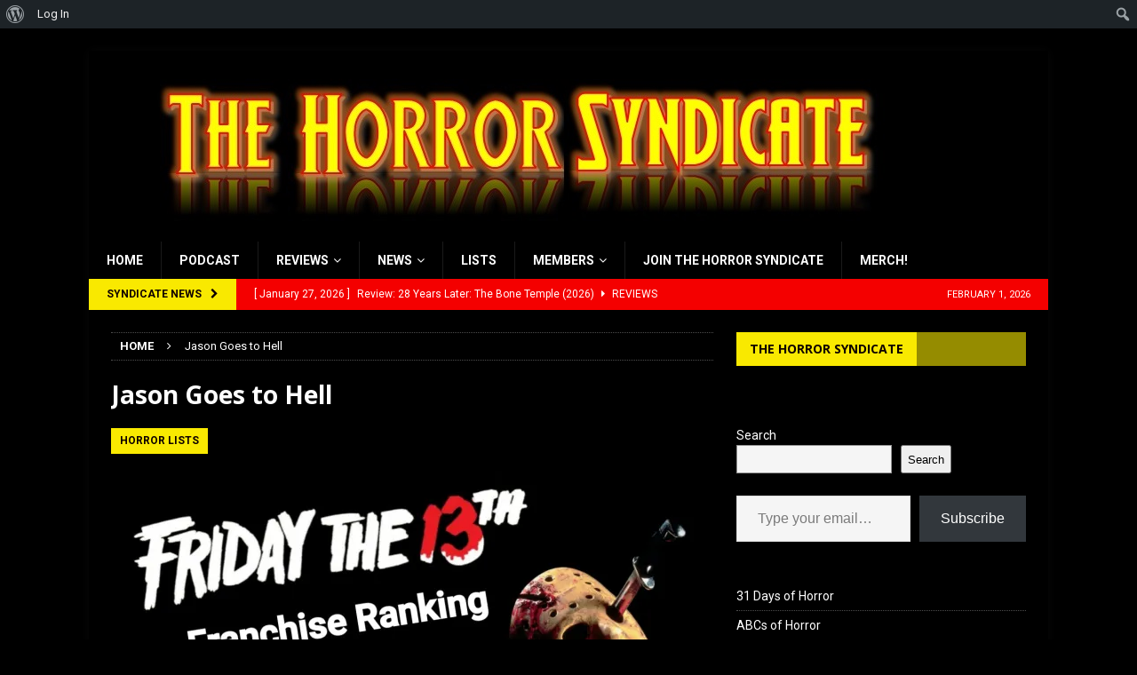

--- FILE ---
content_type: text/html; charset=UTF-8
request_url: http://thehorrorsyndicate.com/tag/jason-goes-to-hell/
body_size: 28142
content:
<!DOCTYPE html><html class="no-js mh-one-sb" lang="en"><head><meta charset="UTF-8"><meta name="viewport" content="width=device-width, initial-scale=1.0"><link rel="profile" href="http://gmpg.org/xfn/11" /><title>Jason Goes to Hell &#8211; The Horror Syndicate</title> <script defer src="[data-uri]"></script> <meta name='robots' content='max-image-preview:large' /><style>img:is([sizes="auto" i], [sizes^="auto," i]) { contain-intrinsic-size: 3000px 1500px }</style> <script data-no-defer="1" data-ezscrex="false" data-cfasync="false" data-pagespeed-no-defer data-cookieconsent="ignore">var ctPublicFunctions = {"_ajax_nonce":"8a18d2e099","_rest_nonce":"ed16e39744","_ajax_url":"\/wp-admin\/admin-ajax.php","_rest_url":"http:\/\/thehorrorsyndicate.com\/wp-json\/","data__cookies_type":"native","data__ajax_type":"rest","data__bot_detector_enabled":0,"data__frontend_data_log_enabled":1,"cookiePrefix":"","wprocket_detected":false,"host_url":"thehorrorsyndicate.com","text__ee_click_to_select":"Click to select the whole data","text__ee_original_email":"The complete one is","text__ee_got_it":"Got it","text__ee_blocked":"Blocked","text__ee_cannot_connect":"Cannot connect","text__ee_cannot_decode":"Can not decode email. Unknown reason","text__ee_email_decoder":"CleanTalk email decoder","text__ee_wait_for_decoding":"The magic is on the way!","text__ee_decoding_process":"Please wait a few seconds while we decode the contact data."}</script> <script data-no-defer="1" data-ezscrex="false" data-cfasync="false" data-pagespeed-no-defer data-cookieconsent="ignore">var ctPublic = {"_ajax_nonce":"8a18d2e099","settings__forms__check_internal":"0","settings__forms__check_external":"0","settings__forms__force_protection":0,"settings__forms__search_test":1,"settings__data__bot_detector_enabled":0,"settings__sfw__anti_crawler":0,"blog_home":"http:\/\/thehorrorsyndicate.com\/","pixel__setting":"0","pixel__enabled":false,"pixel__url":null,"data__email_check_before_post":1,"data__email_check_exist_post":1,"data__cookies_type":"native","data__key_is_ok":true,"data__visible_fields_required":true,"wl_brandname":"Anti-Spam by CleanTalk","wl_brandname_short":"CleanTalk","ct_checkjs_key":"d6432f0af80fb61103f71bf1facddcbff4075db67591bc09ae0753ce17085ffb","emailEncoderPassKey":"5b38c11db58412b8ed30274c0b3568fc","bot_detector_forms_excluded":"W10=","advancedCacheExists":true,"varnishCacheExists":false,"wc_ajax_add_to_cart":true}</script> <link rel='dns-prefetch' href='//static.addtoany.com' /><link rel='dns-prefetch' href='//platform-api.sharethis.com' /><link rel='dns-prefetch' href='//stats.wp.com' /><link rel='dns-prefetch' href='//fonts.googleapis.com' /><link rel='dns-prefetch' href='//v0.wordpress.com' /><link rel='dns-prefetch' href='//widgets.wp.com' /><link rel='dns-prefetch' href='//s0.wp.com' /><link rel='dns-prefetch' href='//0.gravatar.com' /><link rel='dns-prefetch' href='//1.gravatar.com' /><link rel='dns-prefetch' href='//2.gravatar.com' /><link rel='preconnect' href='//i0.wp.com' /><link rel='preconnect' href='//c0.wp.com' /><link rel="alternate" type="application/rss+xml" title="The Horror Syndicate &raquo; Feed" href="http://thehorrorsyndicate.com/feed/" /><link rel="alternate" type="application/rss+xml" title="The Horror Syndicate &raquo; Jason Goes to Hell Tag Feed" href="http://thehorrorsyndicate.com/tag/jason-goes-to-hell/feed/" /> <script defer src="[data-uri]"></script> <link rel='stylesheet' id='dashicons-css' href='http://thehorrorsyndicate.com/wp-includes/css/dashicons.min.css?ver=6.8.3' type='text/css' media='all' /><link rel='stylesheet' id='admin-bar-css' href='http://thehorrorsyndicate.com/wp-includes/css/admin-bar.min.css?ver=6.8.3' type='text/css' media='all' /><style id='admin-bar-inline-css' type='text/css'>@media screen { html { margin-top: 32px !important; } }
		@media screen and ( max-width: 782px ) { html { margin-top: 46px !important; } }
	
@media print { #wpadminbar { display:none; } }

			.admin-bar {
				position: inherit !important;
				top: auto !important;
			}
			.admin-bar .goog-te-banner-frame {
				top: 32px !important
			}
			@media screen and (max-width: 782px) {
				.admin-bar .goog-te-banner-frame {
					top: 46px !important;
				}
			}
			@media screen and (max-width: 480px) {
				.admin-bar .goog-te-banner-frame {
					position: absolute;
				}
			}</style><style id='wp-emoji-styles-inline-css' type='text/css'>img.wp-smiley, img.emoji {
		display: inline !important;
		border: none !important;
		box-shadow: none !important;
		height: 1em !important;
		width: 1em !important;
		margin: 0 0.07em !important;
		vertical-align: -0.1em !important;
		background: none !important;
		padding: 0 !important;
	}</style><link rel='stylesheet' id='wp-block-library-css' href='http://thehorrorsyndicate.com/wp-includes/css/dist/block-library/style.min.css?ver=6.8.3' type='text/css' media='all' /><style id='classic-theme-styles-inline-css' type='text/css'>/*! This file is auto-generated */
.wp-block-button__link{color:#fff;background-color:#32373c;border-radius:9999px;box-shadow:none;text-decoration:none;padding:calc(.667em + 2px) calc(1.333em + 2px);font-size:1.125em}.wp-block-file__button{background:#32373c;color:#fff;text-decoration:none}</style><style id='bp-login-form-style-inline-css' type='text/css'>.widget_bp_core_login_widget .bp-login-widget-user-avatar{float:left}.widget_bp_core_login_widget .bp-login-widget-user-links{margin-left:70px}#bp-login-widget-form label{display:block;font-weight:600;margin:15px 0 5px;width:auto}#bp-login-widget-form input[type=password],#bp-login-widget-form input[type=text]{background-color:#fafafa;border:1px solid #d6d6d6;border-radius:0;font:inherit;font-size:100%;padding:.5em;width:100%}#bp-login-widget-form .bp-login-widget-register-link,#bp-login-widget-form .login-submit{display:inline;width:-moz-fit-content;width:fit-content}#bp-login-widget-form .bp-login-widget-register-link{margin-left:1em}#bp-login-widget-form .bp-login-widget-register-link a{filter:invert(1)}#bp-login-widget-form .bp-login-widget-pwd-link{font-size:80%}</style><style id='bp-member-style-inline-css' type='text/css'>[data-type="bp/member"] input.components-placeholder__input{border:1px solid #757575;border-radius:2px;flex:1 1 auto;padding:6px 8px}.bp-block-member{position:relative}.bp-block-member .member-content{display:flex}.bp-block-member .user-nicename{display:block}.bp-block-member .user-nicename a{border:none;color:currentColor;text-decoration:none}.bp-block-member .bp-profile-button{width:100%}.bp-block-member .bp-profile-button a.button{bottom:10px;display:inline-block;margin:18px 0 0;position:absolute;right:0}.bp-block-member.has-cover .item-header-avatar,.bp-block-member.has-cover .member-content,.bp-block-member.has-cover .member-description{z-index:2}.bp-block-member.has-cover .member-content,.bp-block-member.has-cover .member-description{padding-top:75px}.bp-block-member.has-cover .bp-member-cover-image{background-color:#c5c5c5;background-position:top;background-repeat:no-repeat;background-size:cover;border:0;display:block;height:150px;left:0;margin:0;padding:0;position:absolute;top:0;width:100%;z-index:1}.bp-block-member img.avatar{height:auto;width:auto}.bp-block-member.avatar-none .item-header-avatar{display:none}.bp-block-member.avatar-none.has-cover{min-height:200px}.bp-block-member.avatar-full{min-height:150px}.bp-block-member.avatar-full .item-header-avatar{width:180px}.bp-block-member.avatar-thumb .member-content{align-items:center;min-height:50px}.bp-block-member.avatar-thumb .item-header-avatar{width:70px}.bp-block-member.avatar-full.has-cover{min-height:300px}.bp-block-member.avatar-full.has-cover .item-header-avatar{width:200px}.bp-block-member.avatar-full.has-cover img.avatar{background:#fffc;border:2px solid #fff;margin-left:20px}.bp-block-member.avatar-thumb.has-cover .item-header-avatar{padding-top:75px}.entry .entry-content .bp-block-member .user-nicename a{border:none;color:currentColor;text-decoration:none}</style><style id='bp-members-style-inline-css' type='text/css'>[data-type="bp/members"] .components-placeholder.is-appender{min-height:0}[data-type="bp/members"] .components-placeholder.is-appender .components-placeholder__label:empty{display:none}[data-type="bp/members"] .components-placeholder input.components-placeholder__input{border:1px solid #757575;border-radius:2px;flex:1 1 auto;padding:6px 8px}[data-type="bp/members"].avatar-none .member-description{width:calc(100% - 44px)}[data-type="bp/members"].avatar-full .member-description{width:calc(100% - 224px)}[data-type="bp/members"].avatar-thumb .member-description{width:calc(100% - 114px)}[data-type="bp/members"] .member-content{position:relative}[data-type="bp/members"] .member-content .is-right{position:absolute;right:2px;top:2px}[data-type="bp/members"] .columns-2 .member-content .member-description,[data-type="bp/members"] .columns-3 .member-content .member-description,[data-type="bp/members"] .columns-4 .member-content .member-description{padding-left:44px;width:calc(100% - 44px)}[data-type="bp/members"] .columns-3 .is-right{right:-10px}[data-type="bp/members"] .columns-4 .is-right{right:-50px}.bp-block-members.is-grid{display:flex;flex-wrap:wrap;padding:0}.bp-block-members.is-grid .member-content{margin:0 1.25em 1.25em 0;width:100%}@media(min-width:600px){.bp-block-members.columns-2 .member-content{width:calc(50% - .625em)}.bp-block-members.columns-2 .member-content:nth-child(2n){margin-right:0}.bp-block-members.columns-3 .member-content{width:calc(33.33333% - .83333em)}.bp-block-members.columns-3 .member-content:nth-child(3n){margin-right:0}.bp-block-members.columns-4 .member-content{width:calc(25% - .9375em)}.bp-block-members.columns-4 .member-content:nth-child(4n){margin-right:0}}.bp-block-members .member-content{display:flex;flex-direction:column;padding-bottom:1em;text-align:center}.bp-block-members .member-content .item-header-avatar,.bp-block-members .member-content .member-description{width:100%}.bp-block-members .member-content .item-header-avatar{margin:0 auto}.bp-block-members .member-content .item-header-avatar img.avatar{display:inline-block}@media(min-width:600px){.bp-block-members .member-content{flex-direction:row;text-align:left}.bp-block-members .member-content .item-header-avatar,.bp-block-members .member-content .member-description{width:auto}.bp-block-members .member-content .item-header-avatar{margin:0}}.bp-block-members .member-content .user-nicename{display:block}.bp-block-members .member-content .user-nicename a{border:none;color:currentColor;text-decoration:none}.bp-block-members .member-content time{color:#767676;display:block;font-size:80%}.bp-block-members.avatar-none .item-header-avatar{display:none}.bp-block-members.avatar-full{min-height:190px}.bp-block-members.avatar-full .item-header-avatar{width:180px}.bp-block-members.avatar-thumb .member-content{min-height:80px}.bp-block-members.avatar-thumb .item-header-avatar{width:70px}.bp-block-members.columns-2 .member-content,.bp-block-members.columns-3 .member-content,.bp-block-members.columns-4 .member-content{display:block;text-align:center}.bp-block-members.columns-2 .member-content .item-header-avatar,.bp-block-members.columns-3 .member-content .item-header-avatar,.bp-block-members.columns-4 .member-content .item-header-avatar{margin:0 auto}.bp-block-members img.avatar{height:auto;max-width:-moz-fit-content;max-width:fit-content;width:auto}.bp-block-members .member-content.has-activity{align-items:center}.bp-block-members .member-content.has-activity .item-header-avatar{padding-right:1em}.bp-block-members .member-content.has-activity .wp-block-quote{margin-bottom:0;text-align:left}.bp-block-members .member-content.has-activity .wp-block-quote cite a,.entry .entry-content .bp-block-members .user-nicename a{border:none;color:currentColor;text-decoration:none}</style><style id='bp-dynamic-members-style-inline-css' type='text/css'>.bp-dynamic-block-container .item-options{font-size:.5em;margin:0 0 1em;padding:1em 0}.bp-dynamic-block-container .item-options a.selected{font-weight:600}.bp-dynamic-block-container ul.item-list{list-style:none;margin:1em 0;padding-left:0}.bp-dynamic-block-container ul.item-list li{margin-bottom:1em}.bp-dynamic-block-container ul.item-list li:after,.bp-dynamic-block-container ul.item-list li:before{content:" ";display:table}.bp-dynamic-block-container ul.item-list li:after{clear:both}.bp-dynamic-block-container ul.item-list li .item-avatar{float:left;width:60px}.bp-dynamic-block-container ul.item-list li .item{margin-left:70px}</style><style id='bp-online-members-style-inline-css' type='text/css'>.widget_bp_core_whos_online_widget .avatar-block,[data-type="bp/online-members"] .avatar-block{display:flex;flex-flow:row wrap}.widget_bp_core_whos_online_widget .avatar-block img,[data-type="bp/online-members"] .avatar-block img{margin:.5em}</style><style id='bp-active-members-style-inline-css' type='text/css'>.widget_bp_core_recently_active_widget .avatar-block,[data-type="bp/active-members"] .avatar-block{display:flex;flex-flow:row wrap}.widget_bp_core_recently_active_widget .avatar-block img,[data-type="bp/active-members"] .avatar-block img{margin:.5em}</style><style id='bp-latest-activities-style-inline-css' type='text/css'>.bp-latest-activities .components-flex.components-select-control select[multiple]{height:auto;padding:0 8px}.bp-latest-activities .components-flex.components-select-control select[multiple]+.components-input-control__suffix svg{display:none}.bp-latest-activities-block a,.entry .entry-content .bp-latest-activities-block a{border:none;text-decoration:none}.bp-latest-activities-block .activity-list.item-list blockquote{border:none;padding:0}.bp-latest-activities-block .activity-list.item-list blockquote .activity-item:not(.mini){box-shadow:1px 0 4px #00000026;padding:0 1em;position:relative}.bp-latest-activities-block .activity-list.item-list blockquote .activity-item:not(.mini):after,.bp-latest-activities-block .activity-list.item-list blockquote .activity-item:not(.mini):before{border-color:#0000;border-style:solid;content:"";display:block;height:0;left:15px;position:absolute;width:0}.bp-latest-activities-block .activity-list.item-list blockquote .activity-item:not(.mini):before{border-top-color:#00000026;border-width:9px;bottom:-18px;left:14px}.bp-latest-activities-block .activity-list.item-list blockquote .activity-item:not(.mini):after{border-top-color:#fff;border-width:8px;bottom:-16px}.bp-latest-activities-block .activity-list.item-list blockquote .activity-item.mini .avatar{display:inline-block;height:20px;margin-right:2px;vertical-align:middle;width:20px}.bp-latest-activities-block .activity-list.item-list footer{align-items:center;display:flex}.bp-latest-activities-block .activity-list.item-list footer img.avatar{border:none;display:inline-block;margin-right:.5em}.bp-latest-activities-block .activity-list.item-list footer .activity-time-since{font-size:90%}.bp-latest-activities-block .widget-error{border-left:4px solid #0b80a4;box-shadow:1px 0 4px #00000026}.bp-latest-activities-block .widget-error p{padding:0 1em}</style><link rel='stylesheet' id='wpda_like_box_gutenberg_css-css' href='http://thehorrorsyndicate.com/wp-content/cache/autoptimize/autoptimize_single_4646fa0193a57c8fdc9a1769938fd5ef.php?ver=6.8.3' type='text/css' media='all' /><style id='pdfemb-pdf-embedder-viewer-style-inline-css' type='text/css'>.wp-block-pdfemb-pdf-embedder-viewer{max-width:none}</style><link rel='stylesheet' id='mediaelement-css' href='http://thehorrorsyndicate.com/wp-includes/js/mediaelement/mediaelementplayer-legacy.min.css?ver=4.2.17' type='text/css' media='all' /><link rel='stylesheet' id='wp-mediaelement-css' href='http://thehorrorsyndicate.com/wp-includes/js/mediaelement/wp-mediaelement.min.css?ver=6.8.3' type='text/css' media='all' /><style id='jetpack-sharing-buttons-style-inline-css' type='text/css'>.jetpack-sharing-buttons__services-list{display:flex;flex-direction:row;flex-wrap:wrap;gap:0;list-style-type:none;margin:5px;padding:0}.jetpack-sharing-buttons__services-list.has-small-icon-size{font-size:12px}.jetpack-sharing-buttons__services-list.has-normal-icon-size{font-size:16px}.jetpack-sharing-buttons__services-list.has-large-icon-size{font-size:24px}.jetpack-sharing-buttons__services-list.has-huge-icon-size{font-size:36px}@media print{.jetpack-sharing-buttons__services-list{display:none!important}}.editor-styles-wrapper .wp-block-jetpack-sharing-buttons{gap:0;padding-inline-start:0}ul.jetpack-sharing-buttons__services-list.has-background{padding:1.25em 2.375em}</style><link rel='stylesheet' id='font-awesome-css' href='http://thehorrorsyndicate.com/wp-content/plugins/contact-widgets/assets/css/font-awesome.min.css?ver=4.7.0' type='text/css' media='all' /><style id='global-styles-inline-css' type='text/css'>:root{--wp--preset--aspect-ratio--square: 1;--wp--preset--aspect-ratio--4-3: 4/3;--wp--preset--aspect-ratio--3-4: 3/4;--wp--preset--aspect-ratio--3-2: 3/2;--wp--preset--aspect-ratio--2-3: 2/3;--wp--preset--aspect-ratio--16-9: 16/9;--wp--preset--aspect-ratio--9-16: 9/16;--wp--preset--color--black: #000000;--wp--preset--color--cyan-bluish-gray: #abb8c3;--wp--preset--color--white: #ffffff;--wp--preset--color--pale-pink: #f78da7;--wp--preset--color--vivid-red: #cf2e2e;--wp--preset--color--luminous-vivid-orange: #ff6900;--wp--preset--color--luminous-vivid-amber: #fcb900;--wp--preset--color--light-green-cyan: #7bdcb5;--wp--preset--color--vivid-green-cyan: #00d084;--wp--preset--color--pale-cyan-blue: #8ed1fc;--wp--preset--color--vivid-cyan-blue: #0693e3;--wp--preset--color--vivid-purple: #9b51e0;--wp--preset--gradient--vivid-cyan-blue-to-vivid-purple: linear-gradient(135deg,rgba(6,147,227,1) 0%,rgb(155,81,224) 100%);--wp--preset--gradient--light-green-cyan-to-vivid-green-cyan: linear-gradient(135deg,rgb(122,220,180) 0%,rgb(0,208,130) 100%);--wp--preset--gradient--luminous-vivid-amber-to-luminous-vivid-orange: linear-gradient(135deg,rgba(252,185,0,1) 0%,rgba(255,105,0,1) 100%);--wp--preset--gradient--luminous-vivid-orange-to-vivid-red: linear-gradient(135deg,rgba(255,105,0,1) 0%,rgb(207,46,46) 100%);--wp--preset--gradient--very-light-gray-to-cyan-bluish-gray: linear-gradient(135deg,rgb(238,238,238) 0%,rgb(169,184,195) 100%);--wp--preset--gradient--cool-to-warm-spectrum: linear-gradient(135deg,rgb(74,234,220) 0%,rgb(151,120,209) 20%,rgb(207,42,186) 40%,rgb(238,44,130) 60%,rgb(251,105,98) 80%,rgb(254,248,76) 100%);--wp--preset--gradient--blush-light-purple: linear-gradient(135deg,rgb(255,206,236) 0%,rgb(152,150,240) 100%);--wp--preset--gradient--blush-bordeaux: linear-gradient(135deg,rgb(254,205,165) 0%,rgb(254,45,45) 50%,rgb(107,0,62) 100%);--wp--preset--gradient--luminous-dusk: linear-gradient(135deg,rgb(255,203,112) 0%,rgb(199,81,192) 50%,rgb(65,88,208) 100%);--wp--preset--gradient--pale-ocean: linear-gradient(135deg,rgb(255,245,203) 0%,rgb(182,227,212) 50%,rgb(51,167,181) 100%);--wp--preset--gradient--electric-grass: linear-gradient(135deg,rgb(202,248,128) 0%,rgb(113,206,126) 100%);--wp--preset--gradient--midnight: linear-gradient(135deg,rgb(2,3,129) 0%,rgb(40,116,252) 100%);--wp--preset--font-size--small: 13px;--wp--preset--font-size--medium: 20px;--wp--preset--font-size--large: 36px;--wp--preset--font-size--x-large: 42px;--wp--preset--spacing--20: 0.44rem;--wp--preset--spacing--30: 0.67rem;--wp--preset--spacing--40: 1rem;--wp--preset--spacing--50: 1.5rem;--wp--preset--spacing--60: 2.25rem;--wp--preset--spacing--70: 3.38rem;--wp--preset--spacing--80: 5.06rem;--wp--preset--shadow--natural: 6px 6px 9px rgba(0, 0, 0, 0.2);--wp--preset--shadow--deep: 12px 12px 50px rgba(0, 0, 0, 0.4);--wp--preset--shadow--sharp: 6px 6px 0px rgba(0, 0, 0, 0.2);--wp--preset--shadow--outlined: 6px 6px 0px -3px rgba(255, 255, 255, 1), 6px 6px rgba(0, 0, 0, 1);--wp--preset--shadow--crisp: 6px 6px 0px rgba(0, 0, 0, 1);}:where(.is-layout-flex){gap: 0.5em;}:where(.is-layout-grid){gap: 0.5em;}body .is-layout-flex{display: flex;}.is-layout-flex{flex-wrap: wrap;align-items: center;}.is-layout-flex > :is(*, div){margin: 0;}body .is-layout-grid{display: grid;}.is-layout-grid > :is(*, div){margin: 0;}:where(.wp-block-columns.is-layout-flex){gap: 2em;}:where(.wp-block-columns.is-layout-grid){gap: 2em;}:where(.wp-block-post-template.is-layout-flex){gap: 1.25em;}:where(.wp-block-post-template.is-layout-grid){gap: 1.25em;}.has-black-color{color: var(--wp--preset--color--black) !important;}.has-cyan-bluish-gray-color{color: var(--wp--preset--color--cyan-bluish-gray) !important;}.has-white-color{color: var(--wp--preset--color--white) !important;}.has-pale-pink-color{color: var(--wp--preset--color--pale-pink) !important;}.has-vivid-red-color{color: var(--wp--preset--color--vivid-red) !important;}.has-luminous-vivid-orange-color{color: var(--wp--preset--color--luminous-vivid-orange) !important;}.has-luminous-vivid-amber-color{color: var(--wp--preset--color--luminous-vivid-amber) !important;}.has-light-green-cyan-color{color: var(--wp--preset--color--light-green-cyan) !important;}.has-vivid-green-cyan-color{color: var(--wp--preset--color--vivid-green-cyan) !important;}.has-pale-cyan-blue-color{color: var(--wp--preset--color--pale-cyan-blue) !important;}.has-vivid-cyan-blue-color{color: var(--wp--preset--color--vivid-cyan-blue) !important;}.has-vivid-purple-color{color: var(--wp--preset--color--vivid-purple) !important;}.has-black-background-color{background-color: var(--wp--preset--color--black) !important;}.has-cyan-bluish-gray-background-color{background-color: var(--wp--preset--color--cyan-bluish-gray) !important;}.has-white-background-color{background-color: var(--wp--preset--color--white) !important;}.has-pale-pink-background-color{background-color: var(--wp--preset--color--pale-pink) !important;}.has-vivid-red-background-color{background-color: var(--wp--preset--color--vivid-red) !important;}.has-luminous-vivid-orange-background-color{background-color: var(--wp--preset--color--luminous-vivid-orange) !important;}.has-luminous-vivid-amber-background-color{background-color: var(--wp--preset--color--luminous-vivid-amber) !important;}.has-light-green-cyan-background-color{background-color: var(--wp--preset--color--light-green-cyan) !important;}.has-vivid-green-cyan-background-color{background-color: var(--wp--preset--color--vivid-green-cyan) !important;}.has-pale-cyan-blue-background-color{background-color: var(--wp--preset--color--pale-cyan-blue) !important;}.has-vivid-cyan-blue-background-color{background-color: var(--wp--preset--color--vivid-cyan-blue) !important;}.has-vivid-purple-background-color{background-color: var(--wp--preset--color--vivid-purple) !important;}.has-black-border-color{border-color: var(--wp--preset--color--black) !important;}.has-cyan-bluish-gray-border-color{border-color: var(--wp--preset--color--cyan-bluish-gray) !important;}.has-white-border-color{border-color: var(--wp--preset--color--white) !important;}.has-pale-pink-border-color{border-color: var(--wp--preset--color--pale-pink) !important;}.has-vivid-red-border-color{border-color: var(--wp--preset--color--vivid-red) !important;}.has-luminous-vivid-orange-border-color{border-color: var(--wp--preset--color--luminous-vivid-orange) !important;}.has-luminous-vivid-amber-border-color{border-color: var(--wp--preset--color--luminous-vivid-amber) !important;}.has-light-green-cyan-border-color{border-color: var(--wp--preset--color--light-green-cyan) !important;}.has-vivid-green-cyan-border-color{border-color: var(--wp--preset--color--vivid-green-cyan) !important;}.has-pale-cyan-blue-border-color{border-color: var(--wp--preset--color--pale-cyan-blue) !important;}.has-vivid-cyan-blue-border-color{border-color: var(--wp--preset--color--vivid-cyan-blue) !important;}.has-vivid-purple-border-color{border-color: var(--wp--preset--color--vivid-purple) !important;}.has-vivid-cyan-blue-to-vivid-purple-gradient-background{background: var(--wp--preset--gradient--vivid-cyan-blue-to-vivid-purple) !important;}.has-light-green-cyan-to-vivid-green-cyan-gradient-background{background: var(--wp--preset--gradient--light-green-cyan-to-vivid-green-cyan) !important;}.has-luminous-vivid-amber-to-luminous-vivid-orange-gradient-background{background: var(--wp--preset--gradient--luminous-vivid-amber-to-luminous-vivid-orange) !important;}.has-luminous-vivid-orange-to-vivid-red-gradient-background{background: var(--wp--preset--gradient--luminous-vivid-orange-to-vivid-red) !important;}.has-very-light-gray-to-cyan-bluish-gray-gradient-background{background: var(--wp--preset--gradient--very-light-gray-to-cyan-bluish-gray) !important;}.has-cool-to-warm-spectrum-gradient-background{background: var(--wp--preset--gradient--cool-to-warm-spectrum) !important;}.has-blush-light-purple-gradient-background{background: var(--wp--preset--gradient--blush-light-purple) !important;}.has-blush-bordeaux-gradient-background{background: var(--wp--preset--gradient--blush-bordeaux) !important;}.has-luminous-dusk-gradient-background{background: var(--wp--preset--gradient--luminous-dusk) !important;}.has-pale-ocean-gradient-background{background: var(--wp--preset--gradient--pale-ocean) !important;}.has-electric-grass-gradient-background{background: var(--wp--preset--gradient--electric-grass) !important;}.has-midnight-gradient-background{background: var(--wp--preset--gradient--midnight) !important;}.has-small-font-size{font-size: var(--wp--preset--font-size--small) !important;}.has-medium-font-size{font-size: var(--wp--preset--font-size--medium) !important;}.has-large-font-size{font-size: var(--wp--preset--font-size--large) !important;}.has-x-large-font-size{font-size: var(--wp--preset--font-size--x-large) !important;}
:where(.wp-block-post-template.is-layout-flex){gap: 1.25em;}:where(.wp-block-post-template.is-layout-grid){gap: 1.25em;}
:where(.wp-block-columns.is-layout-flex){gap: 2em;}:where(.wp-block-columns.is-layout-grid){gap: 2em;}
:root :where(.wp-block-pullquote){font-size: 1.5em;line-height: 1.6;}</style><link rel='stylesheet' id='bp-admin-bar-css' href='http://thehorrorsyndicate.com/wp-content/plugins/buddypress/bp-core/css/admin-bar.min.css?ver=14.3.4' type='text/css' media='all' /><link rel='stylesheet' id='cleantalk-public-css-css' href='http://thehorrorsyndicate.com/wp-content/plugins/cleantalk-spam-protect/css/cleantalk-public.min.css?ver=6.60_1754008263' type='text/css' media='all' /><link rel='stylesheet' id='cleantalk-email-decoder-css-css' href='http://thehorrorsyndicate.com/wp-content/plugins/cleantalk-spam-protect/css/cleantalk-email-decoder.min.css?ver=6.60_1754008263' type='text/css' media='all' /><link rel='stylesheet' id='mh-magazine-css' href='http://thehorrorsyndicate.com/wp-content/cache/autoptimize/autoptimize_single_9a2c3dbefeb8616eab02ca5537d259ef.php?ver=3.5.0' type='text/css' media='all' /><link rel='stylesheet' id='mh-font-awesome-css' href='http://thehorrorsyndicate.com/wp-content/themes/mh-magazine/includes/font-awesome.min.css' type='text/css' media='all' /><link rel='stylesheet' id='mh-google-fonts-css' href='https://fonts.googleapis.com/css?family=Roboto:300,400,400italic,600,700%7cOpen+Sans:300,400,400italic,600,700' type='text/css' media='all' /><link rel='stylesheet' id='jetpack_likes-css' href='http://thehorrorsyndicate.com/wp-content/cache/autoptimize/autoptimize_single_d9c06bb7965f88756b26bcdc5500cf95.php?ver=14.8' type='text/css' media='all' /><style id='jetpack_facebook_likebox-inline-css' type='text/css'>.widget_facebook_likebox {
	overflow: hidden;
}</style><link rel='stylesheet' id='addtoany-css' href='http://thehorrorsyndicate.com/wp-content/plugins/add-to-any/addtoany.min.css?ver=1.16' type='text/css' media='all' /><link rel='stylesheet' id='animated-css' href='http://thehorrorsyndicate.com/wp-content/cache/autoptimize/autoptimize_single_da8914d491eea5460e5eab9b1f14992e.php?ver=6.8.3' type='text/css' media='all' /><link rel='stylesheet' id='front_end_like_box-css' href='http://thehorrorsyndicate.com/wp-content/cache/autoptimize/autoptimize_single_e4bc75723c11bd34ce2bd610bbaf0685.php?ver=6.8.3' type='text/css' media='all' /><link rel='stylesheet' id='thickbox-css' href='http://thehorrorsyndicate.com/wp-content/cache/autoptimize/autoptimize_single_37faeb50ef52da086e0f8c2c289e66d4.php?ver=6.8.3' type='text/css' media='all' /> <script defer id="addtoany-core-js-before" src="[data-uri]"></script> <script type="text/javascript" defer src="https://static.addtoany.com/menu/page.js" id="addtoany-core-js"></script> <script defer type="text/javascript" src="http://thehorrorsyndicate.com/wp-includes/js/jquery/jquery.min.js?ver=3.7.1" id="jquery-core-js"></script> <script defer type="text/javascript" src="http://thehorrorsyndicate.com/wp-includes/js/jquery/jquery-migrate.min.js?ver=3.4.1" id="jquery-migrate-js"></script> <script type="text/javascript" defer src="http://thehorrorsyndicate.com/wp-content/plugins/add-to-any/addtoany.min.js?ver=1.1" id="addtoany-jquery-js"></script> <script defer type="text/javascript" src="http://thehorrorsyndicate.com/wp-content/plugins/cleantalk-spam-protect/js/apbct-public-bundle_comm-func.min.js?ver=6.60_1754008263" id="apbct-public-bundle_comm-func-js-js"></script> <script defer type="text/javascript" src="http://thehorrorsyndicate.com/wp-content/plugins/flowpaper-lite-pdf-flipbook/assets/lity/lity.min.js" id="lity-js-js"></script> <script defer id="3d-flip-book-client-locale-loader-js-extra" src="[data-uri]"></script> <script defer type="text/javascript" src="http://thehorrorsyndicate.com/wp-content/cache/autoptimize/autoptimize_single_a3b04828ce32020f2b9a03b600e0d54e.php?ver=1.16.16" id="3d-flip-book-client-locale-loader-js" data-wp-strategy="async"></script> <script defer type="text/javascript" src="http://thehorrorsyndicate.com/wp-content/cache/autoptimize/autoptimize_single_1f12ac25ce8b4a3e52fea408b27b979d.php?ver=6.8.3" id="mh-scripts-js"></script> <script defer type="text/javascript" src="//platform-api.sharethis.com/js/sharethis.js#source=googleanalytics-wordpress#product=ga&amp;property=5ef2b11f0ef96600120c1d02" id="googleanalytics-platform-sharethis-js"></script> <script defer type="text/javascript" src="http://thehorrorsyndicate.com/wp-content/cache/autoptimize/autoptimize_single_4bb607e93184e2b07244b28b7902bb39.php?ver=6.8.3" id="like-box-front-end-js"></script> <link rel="https://api.w.org/" href="http://thehorrorsyndicate.com/wp-json/" /><link rel="alternate" title="JSON" type="application/json" href="http://thehorrorsyndicate.com/wp-json/wp/v2/tags/213" /><link rel="EditURI" type="application/rsd+xml" title="RSD" href="http://thehorrorsyndicate.com/xmlrpc.php?rsd" /><meta name="generator" content="WordPress 6.8.3" /> <script defer src="[data-uri]"></script> <style>img#wpstats{display:none}</style><style type="text/css">.mh-header { background: #000000; }
.mh-wrapper, #mh-mobile .mh-slider-layout4 .mh-slider-caption { background: #000000; }
.mh-breadcrumb, .entry-meta, .mh-subheading-top, .mh-author-box, .mh-author-box-avatar, .mh-post-nav, .mh-comment-body, .mh-comment-gravatar .avatar, .mh-ping-list .mh-ping-item, .mh-ping-list .mh-ping-item:first-child, .mh-loop-description, .mh-loop-item, .mh-loop-ad, .mh-sitemap-list > li, .mh-sitemap-list .children li, .mh-custom-posts-item, .mh-posts-large-item, .mh-posts-list-item, .mh-posts-grid-widget-more, #mh-mobile .mh-posts-grid-item, #mh-mobile .mh-posts-digest-wrap, #mh-mobile .mh-posts-digest-item, #mh-mobile .mh-posts-focus-item, .mh-category-column-item, .mh-user-item, .widget_archive li, .widget_categories li, .widget_pages li a, .widget_meta li, .widget_nav_menu .menu > li, .widget_rss li, .widget_recent_entries li, .recentcomments, .mh-box, table, td, th, pre { border-color: rgba(255, 255, 255, 0.3); }
#mh-mobile .mh-posts-stacked-overlay-small { border-color: #000000; }
.mh-navigation li:hover, .mh-navigation ul li:hover > ul, .mh-main-nav-wrap, .mh-main-nav, .mh-social-nav li a:hover, .entry-tags li, .mh-slider-caption, .mh-widget-col-1 .mh-slider-caption, .mh-widget-col-1 .mh-posts-lineup-caption, .mh-carousel-layout1, .mh-spotlight-widget, .mh-social-widget li a, .mh-author-bio-widget, .mh-footer-widget .mh-tab-comment-excerpt, .mh-nip-item:hover .mh-nip-overlay, .mh-widget .tagcloud a, .mh-footer-widget .tagcloud a, .mh-footer, .mh-copyright-wrap, input[type=submit]:hover, #infinite-handle span:hover { background: #000000; }
.mh-extra-nav-bg { background: rgba(0, 0, 0, 0.2); }
.mh-slider-caption, .mh-posts-stacked-title, .mh-posts-lineup-caption { background: #000000; background: rgba(0, 0, 0, 0.8); }
@media screen and (max-width: 900px) { #mh-mobile .mh-slider-caption, #mh-mobile .mh-posts-lineup-caption { background: rgba(0, 0, 0, 1); } }
.slicknav_menu, .slicknav_nav ul, #mh-mobile .mh-footer-widget .mh-posts-stacked-overlay { border-color: #000000; }
.mh-copyright, .mh-copyright a { color: #fff; }
.mh-widget-layout4 .mh-widget-title { background: #f9e900; background: rgba(249, 233, 0, 0.6); }
.mh-preheader, .mh-wide-layout .mh-subheader, .mh-ticker-title, .mh-main-nav li:hover, .mh-footer-nav, .slicknav_menu, .slicknav_btn, .slicknav_nav .slicknav_item:hover, .slicknav_nav a:hover, .mh-back-to-top, .mh-subheading, .entry-tags .fa, .entry-tags li:hover, .mh-widget-layout2 .mh-widget-title, .mh-widget-layout4 .mh-widget-title-inner, .mh-widget-layout4 .mh-footer-widget-title, #mh-mobile .flex-control-paging li a.flex-active, .mh-image-caption, .mh-carousel-layout1 .mh-carousel-caption, .mh-tab-button.active, .mh-tab-button.active:hover, .mh-footer-widget .mh-tab-button.active, .mh-social-widget li:hover a, .mh-footer-widget .mh-social-widget li a, .mh-footer-widget .mh-author-bio-widget, .tagcloud a:hover, .mh-widget .tagcloud a:hover, .mh-footer-widget .tagcloud a:hover, .mh-posts-stacked-meta, .page-numbers:hover, .mh-loop-pagination .current, .mh-comments-pagination .current, .pagelink, a:hover .pagelink, input[type=submit], #infinite-handle span { background: #f9e900; }
.mh-main-nav-wrap .slicknav_nav ul, blockquote, .mh-widget-layout1 .mh-widget-title, .mh-widget-layout3 .mh-widget-title, #mh-mobile .mh-slider-caption, .mh-carousel-layout1, .mh-spotlight-widget, .mh-author-bio-widget, .mh-author-bio-title, .mh-author-bio-image-frame, .mh-video-widget, .mh-tab-buttons, .bypostauthor .mh-comment-meta, textarea:hover, input[type=text]:hover, input[type=email]:hover, input[type=tel]:hover, input[type=url]:hover { border-color: #f9e900; }
.mh-dropcap, .mh-carousel-layout1 .flex-direction-nav a, .mh-carousel-layout2 .mh-carousel-caption, .mh-posts-digest-small-category, .mh-posts-lineup-more, .bypostauthor .mh-comment-meta-author:after, .mh-comment-meta-links .comment-reply-link:before, #respond #cancel-comment-reply-link:before { color: #f9e900; }
.mh-subheader, .page-numbers, a .pagelink, .mh-widget-layout3 .mh-widget-title, .mh-widget .search-form, .mh-tab-button, .mh-tab-content, .mh-nip-widget, .mh-magazine-facebook-page-widget, .mh-social-widget, .mh-posts-horizontal-widget, .mh-ad-spot { background: #f40000; }
.mh-tab-post-item { border-color: rgba(255, 255, 255, 0.3); }
.mh-tab-comment-excerpt { background: rgba(255, 255, 255, 0.6); }
body, a, blockquote, blockquote cite, .post .entry-title, .page-title, .entry-content h1, .entry-content h2, .entry-content h3, .entry-content h4, .entry-content h5, .entry-content h6, .wp-caption-text, #respond .comment-reply-title, .mh-widget-layout1 .mh-widget-title, .mh-slider-layout4 .mh-slider-caption, .mh-slider-layout4 .mh-slider-caption a, .mh-slider-layout4 .mh-slider-caption a:hover { color: #ffffff; }
.mh-header-nav-top li a, .mh-wide-layout .mh-header-nav-bottom li a, .mh-main-nav li:hover > a, .mh-footer-nav li a, .mh-social-nav-top .fa-mh-social, .mh-wide-layout .mh-social-nav-bottom .fa-mh-social, .slicknav_nav a, .slicknav_nav a:hover, .slicknav_nav .slicknav_item:hover, .slicknav_menu .slicknav_menutxt, .mh-header-date-top, .mh-wide-layout .mh-header-date-bottom, .mh-ticker-title, .mh-boxed-layout .mh-ticker-item-top a, .mh-wide-layout .mh-ticker-item a, .mh-subheading, .entry-tags .fa, .entry-tags a:hover, .mh-content .current, .page-numbers:hover, .pagelink, a:hover .pagelink, .mh-back-to-top, .mh-back-to-top:hover, .mh-widget-layout2 .mh-widget-title, .mh-widget-layout2 .mh-widget-title a, .mh-widget-layout4 .mh-widget-title-inner, .mh-widget-layout4 .mh-widget-title-inner a, .mh-image-caption, .mh-carousel-layout1 .mh-carousel-caption, .mh-footer-widget .mh-author-bio-title, .mh-footer-widget .mh-author-bio-text, .mh-social-widget li:hover .fa-mh-social, .mh-footer-widget .mh-social-widget .fa-mh-social, #mh-mobile .mh-tab-button.active, .mh-tab-button.active:hover, .tagcloud a:hover, .mh-widget .tagcloud a:hover, .mh-footer-widget .tagcloud a:hover, .mh-posts-stacked-meta, .mh-posts-stacked-meta a, .mh-posts-stacked-meta a:hover, input[type=submit], #infinite-handle span { color: #0f0000; }
.slicknav_menu .slicknav_icon-bar { background: #0f0000; }
.mh-header-nav-bottom li a, .mh-social-nav-bottom .fa-mh-social, .mh-boxed-layout .mh-ticker-item-bottom a, .mh-header-date-bottom, .page-numbers, a .pagelink, .mh-widget-layout3 .mh-widget-title, .mh-widget-layout3 .mh-widget-title a, .mh-tabbed-widget, .mh-tabbed-widget a, .mh-posts-horizontal-title a { color: #ffffff; }
.mh-meta, .mh-meta a, .mh-breadcrumb, .mh-breadcrumb a, .mh-user-data, .widget_rss .rss-date, .widget_rss cite { color: #ffffff; }
.entry-content a, .mh-comment-content a { color: #02d8a3; }
a:hover, .entry-content a:hover, .mh-comment-content a:hover, #respond a:hover, .mh-meta a:hover, .mh-breadcrumb a:hover, .mh-tabbed-widget a:hover { color: #fc00ef; }</style><!--[if lt IE 9]> <script src="http://thehorrorsyndicate.com/wp-content/themes/mh-magazine/js/css3-mediaqueries.js"></script> <![endif]--><style type="text/css">body { font-family: "Roboto"; }</style><style type="text/css" id="custom-background-css">body.custom-background { background-color: #000000; }</style><meta property="og:type" content="website" /><meta property="og:title" content="Jason Goes to Hell &#8211; The Horror Syndicate" /><meta property="og:url" content="http://thehorrorsyndicate.com/tag/jason-goes-to-hell/" /><meta property="og:site_name" content="The Horror Syndicate" /><meta property="og:image" content="https://i0.wp.com/thehorrorsyndicate.com/wp-content/uploads/2018/04/cropped-THS-logo-01.jpg?fit=512%2C512" /><meta property="og:image:width" content="512" /><meta property="og:image:height" content="512" /><meta property="og:image:alt" content="" /><link rel="icon" href="https://i0.wp.com/thehorrorsyndicate.com/wp-content/uploads/2018/04/cropped-THS-logo-01.jpg?fit=32%2C32" sizes="32x32" /><link rel="icon" href="https://i0.wp.com/thehorrorsyndicate.com/wp-content/uploads/2018/04/cropped-THS-logo-01.jpg?fit=192%2C192" sizes="192x192" /><link rel="apple-touch-icon" href="https://i0.wp.com/thehorrorsyndicate.com/wp-content/uploads/2018/04/cropped-THS-logo-01.jpg?fit=180%2C180" /><meta name="msapplication-TileImage" content="https://i0.wp.com/thehorrorsyndicate.com/wp-content/uploads/2018/04/cropped-THS-logo-01.jpg?fit=270%2C270" /></head><body id="mh-mobile" class="bp-legacy archive tag tag-jason-goes-to-hell tag-213 admin-bar no-customize-support custom-background wp-theme-mh-magazine mh-boxed-layout mh-right-sb mh-loop-layout2 mh-widget-layout4" itemscope="itemscope" itemtype="http://schema.org/WebPage"><div class="mh-container mh-container-outer"><div class="mh-header-nav-mobile clearfix"></div><div class="mh-preheader"><div class="mh-container mh-container-inner mh-row clearfix"><div class="mh-header-bar-content mh-header-bar-top-left mh-col-2-3 clearfix"></div><div class="mh-header-bar-content mh-header-bar-top-right mh-col-1-3 clearfix"></div></div></div><header class="mh-header" itemscope="itemscope" itemtype="http://schema.org/WPHeader"><div class="mh-container mh-container-inner clearfix"><div class="mh-custom-header clearfix"> <a class="mh-header-image-link" href="http://thehorrorsyndicate.com/" title="The Horror Syndicate" rel="home"> <img class="mh-header-image" src="http://thehorrorsyndicate.com/wp-content/uploads/2022/11/0000000000000000000000ths.jpg" height="215" width="950" alt="The Horror Syndicate" /> </a></div></div><div class="mh-main-nav-wrap"><nav class="mh-navigation mh-main-nav mh-container mh-container-inner clearfix" role="navigation" itemscope="itemscope" itemtype="http://schema.org/SiteNavigationElement"><div class="menu-main-container"><ul id="menu-main" class="menu"><li id="menu-item-53" class="menu-item menu-item-type-custom menu-item-object-custom menu-item-home menu-item-53"><a href="http://thehorrorsyndicate.com/">Home</a></li><li id="menu-item-12290" class="menu-item menu-item-type-taxonomy menu-item-object-category menu-item-12290"><a href="http://thehorrorsyndicate.com/category/podcast-2/">Podcast</a></li><li id="menu-item-33" class="menu-item menu-item-type-taxonomy menu-item-object-category menu-item-has-children menu-item-33"><a href="http://thehorrorsyndicate.com/category/reviews/">Reviews</a><ul class="sub-menu"><li id="menu-item-52" class="menu-item menu-item-type-taxonomy menu-item-object-category menu-item-52"><a href="http://thehorrorsyndicate.com/category/retro-review/">Retro Review</a></li><li id="menu-item-1782" class="menu-item menu-item-type-taxonomy menu-item-object-category menu-item-1782"><a href="http://thehorrorsyndicate.com/category/bloody-streaming-roulette/">Bloody Streaming Roulette</a></li><li id="menu-item-1888" class="menu-item menu-item-type-taxonomy menu-item-object-category menu-item-1888"><a href="http://thehorrorsyndicate.com/category/reviews/is-it-horror/">Is it Horror?</a></li><li id="menu-item-373" class="menu-item menu-item-type-taxonomy menu-item-object-category menu-item-has-children menu-item-373"><a href="http://thehorrorsyndicate.com/category/horror-hall-of-fame/">Hall of Fame</a><ul class="sub-menu"><li id="menu-item-4839" class="menu-item menu-item-type-post_type menu-item-object-page menu-item-4839"><a href="http://thehorrorsyndicate.com/horror-hall-of-fame-inductees/">Horror Hall of Fame Inductees</a></li><li id="menu-item-1963" class="menu-item menu-item-type-taxonomy menu-item-object-category menu-item-1963"><a href="http://thehorrorsyndicate.com/category/horror-icons/">Horror Icons</a></li></ul></li></ul></li><li id="menu-item-55" class="menu-item menu-item-type-taxonomy menu-item-object-category menu-item-has-children menu-item-55"><a href="http://thehorrorsyndicate.com/category/horror-news/">News</a><ul class="sub-menu"><li id="menu-item-54" class="menu-item menu-item-type-taxonomy menu-item-object-category menu-item-54"><a href="http://thehorrorsyndicate.com/category/horror-blu-raydvd-news/">Blu Ray/DVD</a></li><li id="menu-item-3111" class="menu-item menu-item-type-taxonomy menu-item-object-category menu-item-3111"><a href="http://thehorrorsyndicate.com/category/interviews/">Interviews</a></li><li id="menu-item-569" class="menu-item menu-item-type-taxonomy menu-item-object-category menu-item-569"><a href="http://thehorrorsyndicate.com/category/games/">Games</a></li><li id="menu-item-3112" class="menu-item menu-item-type-taxonomy menu-item-object-category menu-item-3112"><a href="http://thehorrorsyndicate.com/category/podcast/">THS Lives!</a></li></ul></li><li id="menu-item-34" class="menu-item menu-item-type-taxonomy menu-item-object-category menu-item-34"><a href="http://thehorrorsyndicate.com/category/top-lists/">Lists</a></li><li id="menu-item-4976" class="menu-item menu-item-type-post_type menu-item-object-buddypress menu-item-has-children menu-item-4976"><a href="http://thehorrorsyndicate.com/members/">Members</a><ul class="sub-menu"><li id="menu-item-61" class="menu-item menu-item-type-post_type menu-item-object-page menu-item-61"><a href="http://thehorrorsyndicate.com/ray-marek-iii/">Ray Marek III</a></li><li id="menu-item-137" class="menu-item menu-item-type-post_type menu-item-object-page menu-item-137"><a href="http://thehorrorsyndicate.com/jared-letourneau/">Jared Letourneau</a></li><li id="menu-item-155" class="menu-item menu-item-type-post_type menu-item-object-page menu-item-155"><a href="http://thehorrorsyndicate.com/morgan-jewel-sawan/">Morgan Jewel Sawan</a></li><li id="menu-item-6640" class="menu-item menu-item-type-post_type menu-item-object-page menu-item-6640"><a href="http://thehorrorsyndicate.com/chuck-ransford/">Chuck Ransford</a></li><li id="menu-item-11224" class="menu-item menu-item-type-post_type menu-item-object-page menu-item-11224"><a href="http://thehorrorsyndicate.com/seth-t-miller/">Seth T. Miller</a></li><li id="menu-item-12287" class="menu-item menu-item-type-post_type menu-item-object-page menu-item-12287"><a href="http://thehorrorsyndicate.com/nathan-thomas-milliner/">Nathan Thomas Milliner</a></li><li id="menu-item-9361" class="menu-item menu-item-type-post_type menu-item-object-page menu-item-9361"><a href="http://thehorrorsyndicate.com/?page_id=9359">Brian White</a></li><li id="menu-item-12130" class="menu-item menu-item-type-post_type menu-item-object-page menu-item-12130"><a href="http://thehorrorsyndicate.com/members/reverend-krueger/">Reverend Krueger</a></li><li id="menu-item-8268" class="menu-item menu-item-type-post_type menu-item-object-page menu-item-8268"><a href="http://thehorrorsyndicate.com/?page_id=8264">Jenny Marie</a></li></ul></li><li id="menu-item-1985" class="menu-item menu-item-type-post_type menu-item-object-page menu-item-1985"><a href="http://thehorrorsyndicate.com/want-to-join-the-horror-syndicate/">Join the Horror Syndicate</a></li><li id="menu-item-12129" class="menu-item menu-item-type-post_type menu-item-object-page menu-item-12129"><a href="http://thehorrorsyndicate.com/merch/">MERCH!</a></li></ul></div></nav></div></header><div class="mh-subheader"><div class="mh-container mh-container-inner mh-row clearfix"><div class="mh-header-bar-content mh-header-bar-bottom-left mh-col-2-3 clearfix"><div class="mh-header-ticker mh-header-ticker-bottom"><div class="mh-ticker-bottom"><div class="mh-ticker-title mh-ticker-title-bottom"> Syndicate News<i class="fa fa-chevron-right"></i></div><div class="mh-ticker-content mh-ticker-content-bottom"><ul id="mh-ticker-loop-bottom"><li class="mh-ticker-item mh-ticker-item-bottom"> <a href="http://thehorrorsyndicate.com/review-28-years-later-the-bone-temple-2026/" title="Review: 28 Years Later: The Bone Temple (2026)"> <span class="mh-ticker-item-date mh-ticker-item-date-bottom"> [ January 27, 2026 ] </span> <span class="mh-ticker-item-title mh-ticker-item-title-bottom"> Review: 28 Years Later: The Bone Temple (2026) </span> <span class="mh-ticker-item-cat mh-ticker-item-cat-bottom"> <i class="fa fa-caret-right"></i> Reviews </span> </a></li><li class="mh-ticker-item mh-ticker-item-bottom"> <a href="http://thehorrorsyndicate.com/review-the-bad-seed-1956/" title="Review: The Bad Seed (1956)"> <span class="mh-ticker-item-date mh-ticker-item-date-bottom"> [ January 24, 2026 ] </span> <span class="mh-ticker-item-title mh-ticker-item-title-bottom"> Review: The Bad Seed (1956) </span> <span class="mh-ticker-item-cat mh-ticker-item-cat-bottom"> <i class="fa fa-caret-right"></i> Reviews </span> </a></li><li class="mh-ticker-item mh-ticker-item-bottom"> <a href="http://thehorrorsyndicate.com/review-dangerous-animals-2025/" title="Review: Dangerous Animals (2025)"> <span class="mh-ticker-item-date mh-ticker-item-date-bottom"> [ January 7, 2026 ] </span> <span class="mh-ticker-item-title mh-ticker-item-title-bottom"> Review: Dangerous Animals (2025) </span> <span class="mh-ticker-item-cat mh-ticker-item-cat-bottom"> <i class="fa fa-caret-right"></i> Reviews </span> </a></li><li class="mh-ticker-item mh-ticker-item-bottom"> <a href="http://thehorrorsyndicate.com/review-the-lodger-a-story-of-the-london-fog-1927/" title="Review: The Lodger: A Story of the London Fog (1927)"> <span class="mh-ticker-item-date mh-ticker-item-date-bottom"> [ December 31, 2025 ] </span> <span class="mh-ticker-item-title mh-ticker-item-title-bottom"> Review: The Lodger: A Story of the London Fog (1927) </span> <span class="mh-ticker-item-cat mh-ticker-item-cat-bottom"> <i class="fa fa-caret-right"></i> Reviews </span> </a></li><li class="mh-ticker-item mh-ticker-item-bottom"> <a href="http://thehorrorsyndicate.com/review-godzilla-vs-biollante-1989/" title="Review: Godzilla vs. Biollante (1989)"> <span class="mh-ticker-item-date mh-ticker-item-date-bottom"> [ November 3, 2025 ] </span> <span class="mh-ticker-item-title mh-ticker-item-title-bottom"> Review: Godzilla vs. Biollante (1989) </span> <span class="mh-ticker-item-cat mh-ticker-item-cat-bottom"> <i class="fa fa-caret-right"></i> Reviews </span> </a></li></ul></div></div></div></div><div class="mh-header-bar-content mh-header-bar-bottom-right mh-col-1-3 clearfix"><div class="mh-header-date mh-header-date-bottom"> February 1, 2026</div></div></div></div><div class="mh-wrapper clearfix"><div class="mh-main clearfix"><div id="main-content" class="mh-loop mh-content" role="main"><nav class="mh-breadcrumb"><span itemscope itemtype="http://data-vocabulary.org/Breadcrumb"><a href="http://thehorrorsyndicate.com" itemprop="url"><span itemprop="title">Home</span></a></span><span class="mh-breadcrumb-delimiter"><i class="fa fa-angle-right"></i></span>Jason Goes to Hell</nav><header class="page-header"><h1 class="page-title">Jason Goes to Hell</h1></header><article class="mh-loop-item clearfix post-15445 post type-post status-publish format-standard has-post-thumbnail hentry category-top-lists category-uncategorized tag-friday-the-13th tag-friday-the-13th-part-ii tag-jason-goes-to-hell tag-jason-lives tag-jason-voorhees tag-jason-x"><figure class="mh-loop-thumb"> <a class="mh-thumb-icon" href="http://thehorrorsyndicate.com/friday-the-13th-franchise-ranked-rayzors-2023-edition/"><img width="678" height="381" src="https://i0.wp.com/thehorrorsyndicate.com/wp-content/uploads/2023/10/1000018611.jpg?resize=678%2C381" class="attachment-mh-magazine-content size-mh-magazine-content wp-post-image" alt="" decoding="async" fetchpriority="high" srcset="https://i0.wp.com/thehorrorsyndicate.com/wp-content/uploads/2023/10/1000018611.jpg?w=1280 1280w, https://i0.wp.com/thehorrorsyndicate.com/wp-content/uploads/2023/10/1000018611.jpg?resize=300%2C169 300w, https://i0.wp.com/thehorrorsyndicate.com/wp-content/uploads/2023/10/1000018611.jpg?resize=1024%2C576 1024w, https://i0.wp.com/thehorrorsyndicate.com/wp-content/uploads/2023/10/1000018611.jpg?resize=768%2C432 768w, https://i0.wp.com/thehorrorsyndicate.com/wp-content/uploads/2023/10/1000018611.jpg?resize=678%2C381 678w" sizes="(max-width: 678px) 100vw, 678px" data-attachment-id="15794" data-permalink="http://thehorrorsyndicate.com/friday-the-13th-franchise-ranked-rayzors-2023-edition/attachment/1000018611/" data-orig-file="https://i0.wp.com/thehorrorsyndicate.com/wp-content/uploads/2023/10/1000018611.jpg?fit=1280%2C720" data-orig-size="1280,720" data-comments-opened="0" data-image-meta="{&quot;aperture&quot;:&quot;0&quot;,&quot;credit&quot;:&quot;&quot;,&quot;camera&quot;:&quot;&quot;,&quot;caption&quot;:&quot;&quot;,&quot;created_timestamp&quot;:&quot;0&quot;,&quot;copyright&quot;:&quot;&quot;,&quot;focal_length&quot;:&quot;0&quot;,&quot;iso&quot;:&quot;0&quot;,&quot;shutter_speed&quot;:&quot;0&quot;,&quot;title&quot;:&quot;&quot;,&quot;orientation&quot;:&quot;1&quot;}" data-image-title="1000018611" data-image-description="" data-image-caption="" data-medium-file="https://i0.wp.com/thehorrorsyndicate.com/wp-content/uploads/2023/10/1000018611.jpg?fit=300%2C169" data-large-file="https://i0.wp.com/thehorrorsyndicate.com/wp-content/uploads/2023/10/1000018611.jpg?fit=678%2C381" /> </a><div class="mh-image-caption mh-loop-caption"> Horror Lists</div></figure><div class="mh-loop-content clearfix"><header class="mh-loop-header"><h3 class="entry-title mh-loop-title"> <a href="http://thehorrorsyndicate.com/friday-the-13th-franchise-ranked-rayzors-2023-edition/" rel="bookmark"> Friday the 13th Franchise RANKED! (Rayzor&#8217;s 2023 Edition) </a></h3><div class="mh-meta mh-loop-meta"> <span class="mh-meta-date updated"><i class="fa fa-clock-o"></i>October 13, 2023</span> <span class="mh-meta-author author vcard"><i class="fa fa-user"></i><a class="fn" href="http://thehorrorsyndicate.com/author/rayzor33/">Ray Marek III</a></span></div></header><div class="mh-loop-excerpt"><div class="mh-excerpt"><p>Well, here we are again, fishing for views more than likely or is this something else?&nbsp; Well, it is a topic we&#8217;ve broached numerous times here at The Horror Syndicate and really, its my website <a class="mh-excerpt-more" href="http://thehorrorsyndicate.com/friday-the-13th-franchise-ranked-rayzors-2023-edition/" title="Friday the 13th Franchise RANKED! (Rayzor&#8217;s 2023 Edition)">[&#8230;]</a></p></div><div class="addtoany_share_save_container addtoany_content addtoany_content_bottom"><div class="a2a_kit a2a_kit_size_32 addtoany_list" data-a2a-url="http://thehorrorsyndicate.com/friday-the-13th-franchise-ranked-rayzors-2023-edition/" data-a2a-title="Friday the 13th Franchise RANKED! (Rayzor’s 2023 Edition)"><a class="a2a_button_facebook" href="https://www.addtoany.com/add_to/facebook?linkurl=http%3A%2F%2Fthehorrorsyndicate.com%2Ffriday-the-13th-franchise-ranked-rayzors-2023-edition%2F&amp;linkname=Friday%20the%2013th%20Franchise%20RANKED%21%20%28Rayzor%E2%80%99s%202023%20Edition%29" title="Facebook" rel="nofollow noopener" target="_blank"></a><a class="a2a_button_mastodon" href="https://www.addtoany.com/add_to/mastodon?linkurl=http%3A%2F%2Fthehorrorsyndicate.com%2Ffriday-the-13th-franchise-ranked-rayzors-2023-edition%2F&amp;linkname=Friday%20the%2013th%20Franchise%20RANKED%21%20%28Rayzor%E2%80%99s%202023%20Edition%29" title="Mastodon" rel="nofollow noopener" target="_blank"></a><a class="a2a_button_email" href="https://www.addtoany.com/add_to/email?linkurl=http%3A%2F%2Fthehorrorsyndicate.com%2Ffriday-the-13th-franchise-ranked-rayzors-2023-edition%2F&amp;linkname=Friday%20the%2013th%20Franchise%20RANKED%21%20%28Rayzor%E2%80%99s%202023%20Edition%29" title="Email" rel="nofollow noopener" target="_blank"></a><a class="a2a_dd addtoany_share_save addtoany_share" href="https://www.addtoany.com/share"></a></div></div></div></div></article><article class="mh-loop-item clearfix post-12842 post type-post status-publish format-standard has-post-thumbnail hentry category-horror-blu-raydvd-news tag-friday-the-13th tag-jason-goes-to-hell tag-jason-x tag-scream-factory"><figure class="mh-loop-thumb"> <a class="mh-thumb-icon" href="http://thehorrorsyndicate.com/unboxing-of-the-friday-the-13th-box-set-from-scream-factory/"><img width="622" height="381" src="https://i0.wp.com/thehorrorsyndicate.com/wp-content/uploads/2020/10/Untitled.jpg?resize=622%2C381" class="attachment-mh-magazine-content size-mh-magazine-content wp-post-image" alt="" decoding="async" data-attachment-id="12843" data-permalink="http://thehorrorsyndicate.com/unboxing-of-the-friday-the-13th-box-set-from-scream-factory/untitled-10/" data-orig-file="https://i0.wp.com/thehorrorsyndicate.com/wp-content/uploads/2020/10/Untitled.jpg?fit=622%2C408" data-orig-size="622,408" data-comments-opened="0" data-image-meta="{&quot;aperture&quot;:&quot;0&quot;,&quot;credit&quot;:&quot;&quot;,&quot;camera&quot;:&quot;&quot;,&quot;caption&quot;:&quot;&quot;,&quot;created_timestamp&quot;:&quot;0&quot;,&quot;copyright&quot;:&quot;&quot;,&quot;focal_length&quot;:&quot;0&quot;,&quot;iso&quot;:&quot;0&quot;,&quot;shutter_speed&quot;:&quot;0&quot;,&quot;title&quot;:&quot;&quot;,&quot;orientation&quot;:&quot;0&quot;}" data-image-title="Untitled" data-image-description="" data-image-caption="" data-medium-file="https://i0.wp.com/thehorrorsyndicate.com/wp-content/uploads/2020/10/Untitled.jpg?fit=300%2C197" data-large-file="https://i0.wp.com/thehorrorsyndicate.com/wp-content/uploads/2020/10/Untitled.jpg?fit=622%2C408" /> </a><div class="mh-image-caption mh-loop-caption"> Horror Blu Ray/DVD News</div></figure><div class="mh-loop-content clearfix"><header class="mh-loop-header"><h3 class="entry-title mh-loop-title"> <a href="http://thehorrorsyndicate.com/unboxing-of-the-friday-the-13th-box-set-from-scream-factory/" rel="bookmark"> Unboxing of the Friday the 13th Box Set from Scream Factory </a></h3><div class="mh-meta mh-loop-meta"> <span class="mh-meta-date updated"><i class="fa fa-clock-o"></i>October 8, 2020</span> <span class="mh-meta-author author vcard"><i class="fa fa-user"></i><a class="fn" href="http://thehorrorsyndicate.com/author/rayzor33/">Ray Marek III</a></span></div></header><div class="mh-loop-excerpt"><div class="mh-excerpt"><p>Today, Rayzor opens his Friday the 13th Box Set from Scream Factory. If you haven&#8217;t gotten yours just yet.  It should be coming.  Until then, checkout what you will be getting from this collection. Don’t <a class="mh-excerpt-more" href="http://thehorrorsyndicate.com/unboxing-of-the-friday-the-13th-box-set-from-scream-factory/" title="Unboxing of the Friday the 13th Box Set from Scream Factory">[&#8230;]</a></p></div><div class="addtoany_share_save_container addtoany_content addtoany_content_bottom"><div class="a2a_kit a2a_kit_size_32 addtoany_list" data-a2a-url="http://thehorrorsyndicate.com/unboxing-of-the-friday-the-13th-box-set-from-scream-factory/" data-a2a-title="Unboxing of the Friday the 13th Box Set from Scream Factory"><a class="a2a_button_facebook" href="https://www.addtoany.com/add_to/facebook?linkurl=http%3A%2F%2Fthehorrorsyndicate.com%2Funboxing-of-the-friday-the-13th-box-set-from-scream-factory%2F&amp;linkname=Unboxing%20of%20the%20Friday%20the%2013th%20Box%20Set%20from%20Scream%20Factory" title="Facebook" rel="nofollow noopener" target="_blank"></a><a class="a2a_button_mastodon" href="https://www.addtoany.com/add_to/mastodon?linkurl=http%3A%2F%2Fthehorrorsyndicate.com%2Funboxing-of-the-friday-the-13th-box-set-from-scream-factory%2F&amp;linkname=Unboxing%20of%20the%20Friday%20the%2013th%20Box%20Set%20from%20Scream%20Factory" title="Mastodon" rel="nofollow noopener" target="_blank"></a><a class="a2a_button_email" href="https://www.addtoany.com/add_to/email?linkurl=http%3A%2F%2Fthehorrorsyndicate.com%2Funboxing-of-the-friday-the-13th-box-set-from-scream-factory%2F&amp;linkname=Unboxing%20of%20the%20Friday%20the%2013th%20Box%20Set%20from%20Scream%20Factory" title="Email" rel="nofollow noopener" target="_blank"></a><a class="a2a_dd addtoany_share_save addtoany_share" href="https://www.addtoany.com/share"></a></div></div></div></div></article><article class="mh-loop-item clearfix post-7651 post type-post status-publish format-standard has-post-thumbnail hentry category-horror-news tag-adam-marcus tag-friday-the-13th tag-jason-goes-to-hell tag-nicholas-hunt tag-the-dark-heart-of-jason-voorhees tag-the-making-of-the-final-friday"><figure class="mh-loop-thumb"> <a class="mh-thumb-icon" href="http://thehorrorsyndicate.com/the-dark-heart-of-jason-voorhees-jason-goes-to-hell-documentary-poster-art-release/"><img width="678" height="381" src="https://i0.wp.com/thehorrorsyndicate.com/wp-content/uploads/2018/04/JGTH-Online-Large.jpg?resize=678%2C381" class="attachment-mh-magazine-content size-mh-magazine-content wp-post-image" alt="" decoding="async" srcset="https://i0.wp.com/thehorrorsyndicate.com/wp-content/uploads/2018/04/JGTH-Online-Large.jpg?resize=678%2C381 678w, https://i0.wp.com/thehorrorsyndicate.com/wp-content/uploads/2018/04/JGTH-Online-Large.jpg?zoom=2&amp;resize=678%2C381 1356w" sizes="(max-width: 678px) 100vw, 678px" data-attachment-id="7654" data-permalink="http://thehorrorsyndicate.com/the-dark-heart-of-jason-voorhees-jason-goes-to-hell-documentary-poster-art-release/jgth-online-large/" data-orig-file="https://i0.wp.com/thehorrorsyndicate.com/wp-content/uploads/2018/04/JGTH-Online-Large.jpg?fit=1585%2C2600" data-orig-size="1585,2600" data-comments-opened="0" data-image-meta="{&quot;aperture&quot;:&quot;0&quot;,&quot;credit&quot;:&quot;&quot;,&quot;camera&quot;:&quot;&quot;,&quot;caption&quot;:&quot;&quot;,&quot;created_timestamp&quot;:&quot;0&quot;,&quot;copyright&quot;:&quot;&quot;,&quot;focal_length&quot;:&quot;0&quot;,&quot;iso&quot;:&quot;0&quot;,&quot;shutter_speed&quot;:&quot;0&quot;,&quot;title&quot;:&quot;&quot;,&quot;orientation&quot;:&quot;1&quot;}" data-image-title="JGTH Online Large" data-image-description="" data-image-caption="" data-medium-file="https://i0.wp.com/thehorrorsyndicate.com/wp-content/uploads/2018/04/JGTH-Online-Large.jpg?fit=183%2C300" data-large-file="https://i0.wp.com/thehorrorsyndicate.com/wp-content/uploads/2018/04/JGTH-Online-Large.jpg?fit=624%2C1024" /> </a><div class="mh-image-caption mh-loop-caption"> Horror News</div></figure><div class="mh-loop-content clearfix"><header class="mh-loop-header"><h3 class="entry-title mh-loop-title"> <a href="http://thehorrorsyndicate.com/the-dark-heart-of-jason-voorhees-jason-goes-to-hell-documentary-poster-art-release/" rel="bookmark"> The Dark Heart of Jason Voorhees: Jason Goes to Hell Documentary Poster Art Release </a></h3><div class="mh-meta mh-loop-meta"> <span class="mh-meta-date updated"><i class="fa fa-clock-o"></i>April 16, 2018</span> <span class="mh-meta-author author vcard"><i class="fa fa-user"></i><a class="fn" href="http://thehorrorsyndicate.com/author/thehorrorjew/">Bryan Enright</a></span></div></header><div class="mh-loop-excerpt"><div class="mh-excerpt"><p>Today it has been announce! The Dark Heart of Jason Voorhees: The Making of The Final Friday,  Jason Goes to Hell documentary produced and directed by Nicholas Hunt of Black Heart Pictures director of  Safe <a class="mh-excerpt-more" href="http://thehorrorsyndicate.com/the-dark-heart-of-jason-voorhees-jason-goes-to-hell-documentary-poster-art-release/" title="The Dark Heart of Jason Voorhees: Jason Goes to Hell Documentary Poster Art Release">[&#8230;]</a></p></div><div class="addtoany_share_save_container addtoany_content addtoany_content_bottom"><div class="a2a_kit a2a_kit_size_32 addtoany_list" data-a2a-url="http://thehorrorsyndicate.com/the-dark-heart-of-jason-voorhees-jason-goes-to-hell-documentary-poster-art-release/" data-a2a-title="The Dark Heart of Jason Voorhees: Jason Goes to Hell Documentary Poster Art Release"><a class="a2a_button_facebook" href="https://www.addtoany.com/add_to/facebook?linkurl=http%3A%2F%2Fthehorrorsyndicate.com%2Fthe-dark-heart-of-jason-voorhees-jason-goes-to-hell-documentary-poster-art-release%2F&amp;linkname=The%20Dark%20Heart%20of%20Jason%20Voorhees%3A%20Jason%20Goes%20to%20Hell%20Documentary%20Poster%20Art%20Release" title="Facebook" rel="nofollow noopener" target="_blank"></a><a class="a2a_button_mastodon" href="https://www.addtoany.com/add_to/mastodon?linkurl=http%3A%2F%2Fthehorrorsyndicate.com%2Fthe-dark-heart-of-jason-voorhees-jason-goes-to-hell-documentary-poster-art-release%2F&amp;linkname=The%20Dark%20Heart%20of%20Jason%20Voorhees%3A%20Jason%20Goes%20to%20Hell%20Documentary%20Poster%20Art%20Release" title="Mastodon" rel="nofollow noopener" target="_blank"></a><a class="a2a_button_email" href="https://www.addtoany.com/add_to/email?linkurl=http%3A%2F%2Fthehorrorsyndicate.com%2Fthe-dark-heart-of-jason-voorhees-jason-goes-to-hell-documentary-poster-art-release%2F&amp;linkname=The%20Dark%20Heart%20of%20Jason%20Voorhees%3A%20Jason%20Goes%20to%20Hell%20Documentary%20Poster%20Art%20Release" title="Email" rel="nofollow noopener" target="_blank"></a><a class="a2a_dd addtoany_share_save addtoany_share" href="https://www.addtoany.com/share"></a></div></div></div></div></article><article class="mh-loop-item clearfix post-672 post type-post status-publish format-standard has-post-thumbnail hentry category-horror-news tag-friday-the-13th-jason-takes-manhattan tag-friday-the-13th-vii-the-new-blood tag-hatchet tag-jason-goes-to-hell tag-jason-voorhees tag-jason-x tag-kane-hodder tag-to-hell-and-back-the-kane-hodder-story"><figure class="mh-loop-thumb"> <a class="mh-thumb-icon" href="http://thehorrorsyndicate.com/to-hell-and-back-the-kane-hodder-story/"><img width="620" height="381" src="https://i0.wp.com/thehorrorsyndicate.com/wp-content/uploads/2016/05/Kane-Poster-Andrew-Edit_ocbinv.jpg?resize=620%2C381" class="attachment-mh-magazine-content size-mh-magazine-content wp-post-image" alt="" decoding="async" loading="lazy" data-attachment-id="675" data-permalink="http://thehorrorsyndicate.com/to-hell-and-back-the-kane-hodder-story/kane-poster-andrew-edit_ocbinv/" data-orig-file="https://i0.wp.com/thehorrorsyndicate.com/wp-content/uploads/2016/05/Kane-Poster-Andrew-Edit_ocbinv.jpg?fit=620%2C560" data-orig-size="620,560" data-comments-opened="0" data-image-meta="{&quot;aperture&quot;:&quot;0&quot;,&quot;credit&quot;:&quot;&quot;,&quot;camera&quot;:&quot;&quot;,&quot;caption&quot;:&quot;&quot;,&quot;created_timestamp&quot;:&quot;0&quot;,&quot;copyright&quot;:&quot;&quot;,&quot;focal_length&quot;:&quot;0&quot;,&quot;iso&quot;:&quot;0&quot;,&quot;shutter_speed&quot;:&quot;0&quot;,&quot;title&quot;:&quot;&quot;,&quot;orientation&quot;:&quot;1&quot;}" data-image-title="Kane-Poster-Andrew-Edit_ocbinv" data-image-description="" data-image-caption="" data-medium-file="https://i0.wp.com/thehorrorsyndicate.com/wp-content/uploads/2016/05/Kane-Poster-Andrew-Edit_ocbinv.jpg?fit=300%2C271" data-large-file="https://i0.wp.com/thehorrorsyndicate.com/wp-content/uploads/2016/05/Kane-Poster-Andrew-Edit_ocbinv.jpg?fit=620%2C560" /> </a><div class="mh-image-caption mh-loop-caption"> Horror News</div></figure><div class="mh-loop-content clearfix"><header class="mh-loop-header"><h3 class="entry-title mh-loop-title"> <a href="http://thehorrorsyndicate.com/to-hell-and-back-the-kane-hodder-story/" rel="bookmark"> To Hell and Back: The Kane Hodder Story </a></h3><div class="mh-meta mh-loop-meta"> <span class="mh-meta-date updated"><i class="fa fa-clock-o"></i>May 18, 2016</span> <span class="mh-meta-author author vcard"><i class="fa fa-user"></i><a class="fn" href="http://thehorrorsyndicate.com/author/rayzor33/">Ray Marek III</a></span></div></header><div class="mh-loop-excerpt"><div class="mh-excerpt"><p>Kane Hodder is best known for his role as Jason Voorhees in the Friday the 13th films, VII, VIII, Jason Goes to Hell and Jason X.  He also played Victor Crowley in the three Hatchet <a class="mh-excerpt-more" href="http://thehorrorsyndicate.com/to-hell-and-back-the-kane-hodder-story/" title="To Hell and Back: The Kane Hodder Story">[&#8230;]</a></p></div><div class="addtoany_share_save_container addtoany_content addtoany_content_bottom"><div class="a2a_kit a2a_kit_size_32 addtoany_list" data-a2a-url="http://thehorrorsyndicate.com/to-hell-and-back-the-kane-hodder-story/" data-a2a-title="To Hell and Back: The Kane Hodder Story"><a class="a2a_button_facebook" href="https://www.addtoany.com/add_to/facebook?linkurl=http%3A%2F%2Fthehorrorsyndicate.com%2Fto-hell-and-back-the-kane-hodder-story%2F&amp;linkname=To%20Hell%20and%20Back%3A%20The%20Kane%20Hodder%20Story" title="Facebook" rel="nofollow noopener" target="_blank"></a><a class="a2a_button_mastodon" href="https://www.addtoany.com/add_to/mastodon?linkurl=http%3A%2F%2Fthehorrorsyndicate.com%2Fto-hell-and-back-the-kane-hodder-story%2F&amp;linkname=To%20Hell%20and%20Back%3A%20The%20Kane%20Hodder%20Story" title="Mastodon" rel="nofollow noopener" target="_blank"></a><a class="a2a_button_email" href="https://www.addtoany.com/add_to/email?linkurl=http%3A%2F%2Fthehorrorsyndicate.com%2Fto-hell-and-back-the-kane-hodder-story%2F&amp;linkname=To%20Hell%20and%20Back%3A%20The%20Kane%20Hodder%20Story" title="Email" rel="nofollow noopener" target="_blank"></a><a class="a2a_dd addtoany_share_save addtoany_share" href="https://www.addtoany.com/share"></a></div></div></div></div></article></div><aside class="mh-widget-col-1 mh-sidebar" role="complementary" itemscope="itemscope" itemtype="http://schema.org/WPSideBar"><div id="facebook-likebox-12" class="mh-widget widget_facebook_likebox"><h4 class="mh-widget-title"><span class="mh-widget-title-inner"><a href="http://facebook.com/horrorsyndicate">The Horror Syndicate</a></span></h4><div id="fb-root"></div><div class="fb-page" data-href="http://facebook.com/horrorsyndicate" data-width="385"  data-height="465" data-hide-cover="false" data-show-facepile="true" data-tabs="false" data-hide-cta="false" data-small-header="false"><div class="fb-xfbml-parse-ignore"><blockquote cite="http://facebook.com/horrorsyndicate"><a href="http://facebook.com/horrorsyndicate">The Horror Syndicate</a></blockquote></div></div></div><div id="block-12" class="mh-widget widget_block widget_search"><form role="search" method="get" action="http://thehorrorsyndicate.com/" class="wp-block-search__button-outside wp-block-search__text-button wp-block-search"    ><label class="wp-block-search__label" for="wp-block-search__input-1" >Search</label><div class="wp-block-search__inside-wrapper "  style="width: 242px"><input class="wp-block-search__input" id="wp-block-search__input-1" placeholder="" value="" type="search" name="s" required /><button aria-label="Search" class="wp-block-search__button wp-element-button" type="submit" >Search</button></div></form></div><div id="block-9" class="mh-widget widget_block"><div class="wp-block-jetpack-subscriptions__supports-newline wp-block-jetpack-subscriptions"><div class="wp-block-jetpack-subscriptions__container is-not-subscriber"><form
 action="https://wordpress.com/email-subscriptions"
 method="post"
 accept-charset="utf-8"
 data-blog="109931459"
 data-post_access_level="everybody"
 data-subscriber_email=""
 id="subscribe-blog"
 ><div class="wp-block-jetpack-subscriptions__form-elements"><p id="subscribe-email"> <label
 id="subscribe-field-label"
 for="subscribe-field"
 class="screen-reader-text"
 > Type your email… </label> <input
 required="required"
 type="email"
 name="email"
 class="no-border-radius "
 style="font-size: 16px;padding: 15px 23px 15px 23px;border-radius: 0px;border-width: 1px;"
 placeholder="Type your email…"
 value=""
 id="subscribe-field"
 title="Please fill in this field."
 /></p><p id="subscribe-submit"
 > <input type="hidden" name="action" value="subscribe"/> <input type="hidden" name="blog_id" value="109931459"/> <input type="hidden" name="source" value="http://thehorrorsyndicate.com/tag/jason-goes-to-hell/"/> <input type="hidden" name="sub-type" value="subscribe-block"/> <input type="hidden" name="app_source" value=""/> <input type="hidden" name="redirect_fragment" value="subscribe-blog"/> <input type="hidden" name="lang" value="en"/> <input type="hidden" id="_wpnonce" name="_wpnonce" value="2aa127368a" /><input type="hidden" name="_wp_http_referer" value="/tag/jason-goes-to-hell/" /> <button type="submit"
 class="wp-block-button__link no-border-radius"
 style="font-size: 16px;padding: 15px 23px 15px 23px;margin: 0; margin-left: 10px;border-radius: 0px;border-width: 1px;"
 name="jetpack_subscriptions_widget"
 > Subscribe </button></p></div></form></div></div></div><div id="block-13" class="mh-widget widget_block widget_text"><p></p></div><div id="block-14" class="mh-widget widget_block widget_categories"><ul class="wp-block-categories-list wp-block-categories"><li class="cat-item cat-item-2742"><a href="http://thehorrorsyndicate.com/category/31-days-of-horror/">31 Days of Horror</a></li><li class="cat-item cat-item-583"><a href="http://thehorrorsyndicate.com/category/abcs-of-horror/">ABCs of Horror</a></li><li class="cat-item cat-item-1336"><a href="http://thehorrorsyndicate.com/category/about-ths/">About THS</a></li><li class="cat-item cat-item-1622"><a href="http://thehorrorsyndicate.com/category/afterlife/">Afterlife</a></li><li class="cat-item cat-item-547"><a href="http://thehorrorsyndicate.com/category/bloody-streaming-roulette/">Bloody Streaming Roulette</a></li><li class="cat-item cat-item-1792"><a href="http://thehorrorsyndicate.com/category/cult-movies/">Cult Movies</a></li><li class="cat-item cat-item-2959"><a href="http://thehorrorsyndicate.com/category/fright-like-a-girl/">Fright Like A Girl</a></li><li class="cat-item cat-item-194"><a href="http://thehorrorsyndicate.com/category/games/">Games</a></li><li class="cat-item cat-item-29"><a href="http://thehorrorsyndicate.com/category/horror-blu-raydvd-news/">Horror Blu Ray/DVD News</a></li><li class="cat-item cat-item-137"><a href="http://thehorrorsyndicate.com/category/horror-hall-of-fame/">Horror Hall of Fame</a></li><li class="cat-item cat-item-594"><a href="http://thehorrorsyndicate.com/category/horror-icons/">Horror Icons</a></li><li class="cat-item cat-item-21"><a href="http://thehorrorsyndicate.com/category/top-lists/">Horror Lists</a></li><li class="cat-item cat-item-30"><a href="http://thehorrorsyndicate.com/category/horror-news/">Horror News</a></li><li class="cat-item cat-item-875"><a href="http://thehorrorsyndicate.com/category/interviews/">Interviews</a></li><li class="cat-item cat-item-576"><a href="http://thehorrorsyndicate.com/category/reviews/is-it-horror/">Is it Horror?</a></li><li class="cat-item cat-item-1217"><a href="http://thehorrorsyndicate.com/category/music-monday/">Music Monday</a></li><li class="cat-item cat-item-1"><a href="http://thehorrorsyndicate.com/category/uncategorized/">No Home</a></li><li class="cat-item cat-item-3324"><a href="http://thehorrorsyndicate.com/category/non-horror-review/">Non-Horror Review</a></li><li class="cat-item cat-item-3411"><a href="http://thehorrorsyndicate.com/category/op-ed/">Op-Ed</a></li><li class="cat-item cat-item-2889"><a href="http://thehorrorsyndicate.com/category/podcast-2/">Podcast</a></li><li class="cat-item cat-item-23"><a href="http://thehorrorsyndicate.com/category/retro-review/">Retro Review</a></li><li class="cat-item cat-item-18"><a href="http://thehorrorsyndicate.com/category/reviews/">Reviews</a></li><li class="cat-item cat-item-3605"><a href="http://thehorrorsyndicate.com/category/the-fandom-files/">The Fandom Files</a></li><li class="cat-item cat-item-876"><a href="http://thehorrorsyndicate.com/category/podcast/">THS Lives!</a></li><li class="cat-item cat-item-2902"><a href="http://thehorrorsyndicate.com/category/unused-script-breakdown/">Unused Script Breakdown</a></li></ul></div></aside><div class="alignleft"> <script defer src="[data-uri]"></script> <script defer src="//z-na.amazon-adsystem.com/widgets/q?ServiceVersion=20070822&Operation=GetScript&ID=OneJS&WS=1"></script> </div></div></div><footer class="mh-footer" itemscope="itemscope" itemtype="http://schema.org/WPFooter"><div class="mh-container mh-container-inner mh-footer-widgets mh-row clearfix"><div class="mh-col-1-4 mh-widget-col-1 mh-footer-area mh-footer-1"><div id="facebook-likebox-13" class="mh-footer-widget widget_facebook_likebox"><h6 class="mh-widget-title mh-footer-widget-title"><span class="mh-widget-title-inner mh-footer-widget-title-inner"><a href="http://facebook.com/horrorsyndicate">THS on Facebook</a></span></h6><div id="fb-root"></div><div class="fb-page" data-href="http://facebook.com/horrorsyndicate" data-width="340"  data-height="432" data-hide-cover="false" data-show-facepile="true" data-tabs="false" data-hide-cta="false" data-small-header="false"><div class="fb-xfbml-parse-ignore"><blockquote cite="http://facebook.com/horrorsyndicate"><a href="http://facebook.com/horrorsyndicate">THS on Facebook</a></blockquote></div></div></div><div id="block-16" class="mh-footer-widget widget_block widget_categories"><ul class="wp-block-categories-list wp-block-categories"><li class="cat-item cat-item-2742"><a href="http://thehorrorsyndicate.com/category/31-days-of-horror/">31 Days of Horror</a></li><li class="cat-item cat-item-583"><a href="http://thehorrorsyndicate.com/category/abcs-of-horror/">ABCs of Horror</a></li><li class="cat-item cat-item-1336"><a href="http://thehorrorsyndicate.com/category/about-ths/">About THS</a></li><li class="cat-item cat-item-1622"><a href="http://thehorrorsyndicate.com/category/afterlife/">Afterlife</a></li><li class="cat-item cat-item-547"><a href="http://thehorrorsyndicate.com/category/bloody-streaming-roulette/">Bloody Streaming Roulette</a></li><li class="cat-item cat-item-1792"><a href="http://thehorrorsyndicate.com/category/cult-movies/">Cult Movies</a></li><li class="cat-item cat-item-2959"><a href="http://thehorrorsyndicate.com/category/fright-like-a-girl/">Fright Like A Girl</a></li><li class="cat-item cat-item-194"><a href="http://thehorrorsyndicate.com/category/games/">Games</a></li><li class="cat-item cat-item-29"><a href="http://thehorrorsyndicate.com/category/horror-blu-raydvd-news/">Horror Blu Ray/DVD News</a></li><li class="cat-item cat-item-137"><a href="http://thehorrorsyndicate.com/category/horror-hall-of-fame/">Horror Hall of Fame</a></li><li class="cat-item cat-item-594"><a href="http://thehorrorsyndicate.com/category/horror-icons/">Horror Icons</a></li><li class="cat-item cat-item-21"><a href="http://thehorrorsyndicate.com/category/top-lists/">Horror Lists</a></li><li class="cat-item cat-item-30"><a href="http://thehorrorsyndicate.com/category/horror-news/">Horror News</a></li><li class="cat-item cat-item-875"><a href="http://thehorrorsyndicate.com/category/interviews/">Interviews</a></li><li class="cat-item cat-item-576"><a href="http://thehorrorsyndicate.com/category/reviews/is-it-horror/">Is it Horror?</a></li><li class="cat-item cat-item-1217"><a href="http://thehorrorsyndicate.com/category/music-monday/">Music Monday</a></li><li class="cat-item cat-item-1"><a href="http://thehorrorsyndicate.com/category/uncategorized/">No Home</a></li><li class="cat-item cat-item-3324"><a href="http://thehorrorsyndicate.com/category/non-horror-review/">Non-Horror Review</a></li><li class="cat-item cat-item-3411"><a href="http://thehorrorsyndicate.com/category/op-ed/">Op-Ed</a></li><li class="cat-item cat-item-2889"><a href="http://thehorrorsyndicate.com/category/podcast-2/">Podcast</a></li><li class="cat-item cat-item-23"><a href="http://thehorrorsyndicate.com/category/retro-review/">Retro Review</a></li><li class="cat-item cat-item-18"><a href="http://thehorrorsyndicate.com/category/reviews/">Reviews</a></li><li class="cat-item cat-item-3605"><a href="http://thehorrorsyndicate.com/category/the-fandom-files/">The Fandom Files</a></li><li class="cat-item cat-item-876"><a href="http://thehorrorsyndicate.com/category/podcast/">THS Lives!</a></li><li class="cat-item cat-item-2902"><a href="http://thehorrorsyndicate.com/category/unused-script-breakdown/">Unused Script Breakdown</a></li></ul></div></div><div class="mh-col-1-4 mh-widget-col-1 mh-footer-area mh-footer-2"></div><div class="mh-col-1-4 mh-widget-col-1 mh-footer-area mh-footer-3"><div id="block-17" class="mh-footer-widget widget_block widget_tag_cloud"><p class="wp-block-tag-cloud"><a href="http://thehorrorsyndicate.com/tag/31-days-of-horror/" class="tag-cloud-link tag-link-2753 tag-link-position-1" style="font-size: 8.3835616438356pt;" aria-label="31 Days of Horror (15 items)">31 Days of Horror</a> <a href="http://thehorrorsyndicate.com/tag/alien/" class="tag-cloud-link tag-link-479 tag-link-position-2" style="font-size: 8.958904109589pt;" aria-label="Alien (16 items)">Alien</a> <a href="http://thehorrorsyndicate.com/tag/a-nightmare-on-elm-street/" class="tag-cloud-link tag-link-98 tag-link-position-3" style="font-size: 15.479452054795pt;" aria-label="A Nightmare on Elm Street (36 items)">A Nightmare on Elm Street</a> <a href="http://thehorrorsyndicate.com/tag/a-nightmare-on-elm-street-3-dream-warriors/" class="tag-cloud-link tag-link-99 tag-link-position-4" style="font-size: 8pt;" aria-label="A Nightmare on Elm Street 3: Dream Warriors (14 items)">A Nightmare on Elm Street 3: Dream Warriors</a> <a href="http://thehorrorsyndicate.com/tag/arrow-video/" class="tag-cloud-link tag-link-808 tag-link-position-5" style="font-size: 13.178082191781pt;" aria-label="Arrow Video (27 items)">Arrow Video</a> <a href="http://thehorrorsyndicate.com/tag/bloody-streaming-roulette/" class="tag-cloud-link tag-link-552 tag-link-position-6" style="font-size: 8.958904109589pt;" aria-label="Bloody Streaming Roulette (16 items)">Bloody Streaming Roulette</a> <a href="http://thehorrorsyndicate.com/tag/blumhouse/" class="tag-cloud-link tag-link-253 tag-link-position-7" style="font-size: 8pt;" aria-label="Blumhouse (14 items)">Blumhouse</a> <a href="http://thehorrorsyndicate.com/tag/candyman/" class="tag-cloud-link tag-link-1892 tag-link-position-8" style="font-size: 8.958904109589pt;" aria-label="Candyman (16 items)">Candyman</a> <a href="http://thehorrorsyndicate.com/tag/childs-play/" class="tag-cloud-link tag-link-480 tag-link-position-9" style="font-size: 11.452054794521pt;" aria-label="Child&#039;s Play (22 items)">Child&#039;s Play</a> <a href="http://thehorrorsyndicate.com/tag/dario-argento/" class="tag-cloud-link tag-link-38 tag-link-position-10" style="font-size: 10.684931506849pt;" aria-label="Dario Argento (20 items)">Dario Argento</a> <a href="http://thehorrorsyndicate.com/tag/dawn-of-the-dead/" class="tag-cloud-link tag-link-234 tag-link-position-11" style="font-size: 11.068493150685pt;" aria-label="Dawn of the Dead (21 items)">Dawn of the Dead</a> <a href="http://thehorrorsyndicate.com/tag/day-of-the-dead/" class="tag-cloud-link tag-link-61 tag-link-position-12" style="font-size: 8.3835616438356pt;" aria-label="Day of the Dead (15 items)">Day of the Dead</a> <a href="http://thehorrorsyndicate.com/tag/demons/" class="tag-cloud-link tag-link-39 tag-link-position-13" style="font-size: 9.9178082191781pt;" aria-label="Demons (18 items)">Demons</a> <a href="http://thehorrorsyndicate.com/tag/dracula/" class="tag-cloud-link tag-link-243 tag-link-position-14" style="font-size: 12.219178082192pt;" aria-label="Dracula (24 items)">Dracula</a> <a href="http://thehorrorsyndicate.com/tag/evil-dead/" class="tag-cloud-link tag-link-506 tag-link-position-15" style="font-size: 9.9178082191781pt;" aria-label="Evil Dead (18 items)">Evil Dead</a> <a href="http://thehorrorsyndicate.com/tag/freddy-krueger/" class="tag-cloud-link tag-link-54 tag-link-position-16" style="font-size: 14.328767123288pt;" aria-label="Freddy Krueger (31 items)">Freddy Krueger</a> <a href="http://thehorrorsyndicate.com/tag/friday-the-13th/" class="tag-cloud-link tag-link-103 tag-link-position-17" style="font-size: 20.082191780822pt;" aria-label="Friday the 13th (64 items)">Friday the 13th</a> <a href="http://thehorrorsyndicate.com/tag/george-a-romero/" class="tag-cloud-link tag-link-62 tag-link-position-18" style="font-size: 11.068493150685pt;" aria-label="George A. Romero (21 items)">George A. Romero</a> <a href="http://thehorrorsyndicate.com/tag/halloween/" class="tag-cloud-link tag-link-109 tag-link-position-19" style="font-size: 22pt;" aria-label="Halloween (81 items)">Halloween</a> <a href="http://thehorrorsyndicate.com/tag/hellraiser/" class="tag-cloud-link tag-link-806 tag-link-position-20" style="font-size: 12.41095890411pt;" aria-label="Hellraiser (25 items)">Hellraiser</a> <a href="http://thehorrorsyndicate.com/tag/horror/" class="tag-cloud-link tag-link-183 tag-link-position-21" style="font-size: 16.054794520548pt;" aria-label="Horror (39 items)">Horror</a> <a href="http://thehorrorsyndicate.com/tag/it/" class="tag-cloud-link tag-link-321 tag-link-position-22" style="font-size: 8pt;" aria-label="It (14 items)">It</a> <a href="http://thehorrorsyndicate.com/tag/jamie-lee-curtis/" class="tag-cloud-link tag-link-560 tag-link-position-23" style="font-size: 8.958904109589pt;" aria-label="Jamie Lee Curtis (16 items)">Jamie Lee Curtis</a> <a href="http://thehorrorsyndicate.com/tag/jason-voorhees/" class="tag-cloud-link tag-link-118 tag-link-position-24" style="font-size: 15.86301369863pt;" aria-label="Jason Voorhees (38 items)">Jason Voorhees</a> <a href="http://thehorrorsyndicate.com/tag/john-carpenter/" class="tag-cloud-link tag-link-119 tag-link-position-25" style="font-size: 15.671232876712pt;" aria-label="John Carpenter (37 items)">John Carpenter</a> <a href="http://thehorrorsyndicate.com/tag/lucio-fulci/" class="tag-cloud-link tag-link-140 tag-link-position-26" style="font-size: 13.945205479452pt;" aria-label="Lucio Fulci (30 items)">Lucio Fulci</a> <a href="http://thehorrorsyndicate.com/tag/michael-myers/" class="tag-cloud-link tag-link-120 tag-link-position-27" style="font-size: 14.328767123288pt;" aria-label="Michael Myers (31 items)">Michael Myers</a> <a href="http://thehorrorsyndicate.com/tag/neca/" class="tag-cloud-link tag-link-1491 tag-link-position-28" style="font-size: 8.958904109589pt;" aria-label="NECA (16 items)">NECA</a> <a href="http://thehorrorsyndicate.com/tag/netflix/" class="tag-cloud-link tag-link-58 tag-link-position-29" style="font-size: 9.9178082191781pt;" aria-label="Netflix (18 items)">Netflix</a> <a href="http://thehorrorsyndicate.com/tag/night-of-the-living-dead/" class="tag-cloud-link tag-link-235 tag-link-position-30" style="font-size: 10.301369863014pt;" aria-label="Night of the Living Dead (19 items)">Night of the Living Dead</a> <a href="http://thehorrorsyndicate.com/tag/resident-evil/" class="tag-cloud-link tag-link-198 tag-link-position-31" style="font-size: 8.3835616438356pt;" aria-label="Resident Evil (15 items)">Resident Evil</a> <a href="http://thehorrorsyndicate.com/tag/robert-englund/" class="tag-cloud-link tag-link-225 tag-link-position-32" style="font-size: 12.794520547945pt;" aria-label="Robert Englund (26 items)">Robert Englund</a> <a href="http://thehorrorsyndicate.com/tag/rob-zombie/" class="tag-cloud-link tag-link-232 tag-link-position-33" style="font-size: 8.3835616438356pt;" aria-label="Rob Zombie (15 items)">Rob Zombie</a> <a href="http://thehorrorsyndicate.com/tag/scream/" class="tag-cloud-link tag-link-77 tag-link-position-34" style="font-size: 11.835616438356pt;" aria-label="Scream (23 items)">Scream</a> <a href="http://thehorrorsyndicate.com/tag/scream-factory/" class="tag-cloud-link tag-link-31 tag-link-position-35" style="font-size: 19.890410958904pt;" aria-label="Scream Factory (62 items)">Scream Factory</a> <a href="http://thehorrorsyndicate.com/tag/scream-team-releasing/" class="tag-cloud-link tag-link-1908 tag-link-position-36" style="font-size: 13.369863013699pt;" aria-label="Scream Team Releasing (28 items)">Scream Team Releasing</a> <a href="http://thehorrorsyndicate.com/tag/slasher/" class="tag-cloud-link tag-link-204 tag-link-position-37" style="font-size: 17.013698630137pt;" aria-label="slasher (44 items)">slasher</a> <a href="http://thehorrorsyndicate.com/tag/stephen-king/" class="tag-cloud-link tag-link-248 tag-link-position-38" style="font-size: 13.178082191781pt;" aria-label="Stephen King (27 items)">Stephen King</a> <a href="http://thehorrorsyndicate.com/tag/suspiria/" class="tag-cloud-link tag-link-135 tag-link-position-39" style="font-size: 10.301369863014pt;" aria-label="Suspiria (19 items)">Suspiria</a> <a href="http://thehorrorsyndicate.com/tag/the-texas-chainsaw-massacre/" class="tag-cloud-link tag-link-481 tag-link-position-40" style="font-size: 12.219178082192pt;" aria-label="The Texas Chainsaw Massacre (24 items)">The Texas Chainsaw Massacre</a> <a href="http://thehorrorsyndicate.com/tag/the-thing/" class="tag-cloud-link tag-link-354 tag-link-position-41" style="font-size: 8.958904109589pt;" aria-label="The Thing (16 items)">The Thing</a> <a href="http://thehorrorsyndicate.com/tag/vampires/" class="tag-cloud-link tag-link-172 tag-link-position-42" style="font-size: 9.5342465753425pt;" aria-label="vampires (17 items)">vampires</a> <a href="http://thehorrorsyndicate.com/tag/wes-craven/" class="tag-cloud-link tag-link-78 tag-link-position-43" style="font-size: 9.9178082191781pt;" aria-label="Wes Craven (18 items)">Wes Craven</a> <a href="http://thehorrorsyndicate.com/tag/zombie/" class="tag-cloud-link tag-link-532 tag-link-position-44" style="font-size: 8.3835616438356pt;" aria-label="zombie (15 items)">zombie</a> <a href="http://thehorrorsyndicate.com/tag/zombies/" class="tag-cloud-link tag-link-66 tag-link-position-45" style="font-size: 10.684931506849pt;" aria-label="zombies (20 items)">zombies</a></p></div></div><div class="mh-col-1-4 mh-widget-col-1 mh-footer-area mh-footer-4"><div id="block-18" class="mh-footer-widget widget_block"><ul class="wp-block-social-links is-layout-flex wp-block-social-links-is-layout-flex"><li class="wp-social-link wp-social-link-youtube  wp-block-social-link"><a href="https://youtube.com/thehorrorsyndicate" class="wp-block-social-link-anchor"><svg width="24" height="24" viewBox="0 0 24 24" version="1.1" xmlns="http://www.w3.org/2000/svg" aria-hidden="true" focusable="false"><path d="M21.8,8.001c0,0-0.195-1.378-0.795-1.985c-0.76-0.797-1.613-0.801-2.004-0.847c-2.799-0.202-6.997-0.202-6.997-0.202 h-0.009c0,0-4.198,0-6.997,0.202C4.608,5.216,3.756,5.22,2.995,6.016C2.395,6.623,2.2,8.001,2.2,8.001S2,9.62,2,11.238v1.517 c0,1.618,0.2,3.237,0.2,3.237s0.195,1.378,0.795,1.985c0.761,0.797,1.76,0.771,2.205,0.855c1.6,0.153,6.8,0.201,6.8,0.201 s4.203-0.006,7.001-0.209c0.391-0.047,1.243-0.051,2.004-0.847c0.6-0.607,0.795-1.985,0.795-1.985s0.2-1.618,0.2-3.237v-1.517 C22,9.62,21.8,8.001,21.8,8.001z M9.935,14.594l-0.001-5.62l5.404,2.82L9.935,14.594z"></path></svg><span class="wp-block-social-link-label screen-reader-text">YouTube</span></a></li><li class="wp-social-link wp-social-link-instagram  wp-block-social-link"><a href="https://instagram.com/thehorrorsyndicate" class="wp-block-social-link-anchor"><svg width="24" height="24" viewBox="0 0 24 24" version="1.1" xmlns="http://www.w3.org/2000/svg" aria-hidden="true" focusable="false"><path d="M12,4.622c2.403,0,2.688,0.009,3.637,0.052c0.877,0.04,1.354,0.187,1.671,0.31c0.42,0.163,0.72,0.358,1.035,0.673 c0.315,0.315,0.51,0.615,0.673,1.035c0.123,0.317,0.27,0.794,0.31,1.671c0.043,0.949,0.052,1.234,0.052,3.637 s-0.009,2.688-0.052,3.637c-0.04,0.877-0.187,1.354-0.31,1.671c-0.163,0.42-0.358,0.72-0.673,1.035 c-0.315,0.315-0.615,0.51-1.035,0.673c-0.317,0.123-0.794,0.27-1.671,0.31c-0.949,0.043-1.233,0.052-3.637,0.052 s-2.688-0.009-3.637-0.052c-0.877-0.04-1.354-0.187-1.671-0.31c-0.42-0.163-0.72-0.358-1.035-0.673 c-0.315-0.315-0.51-0.615-0.673-1.035c-0.123-0.317-0.27-0.794-0.31-1.671C4.631,14.688,4.622,14.403,4.622,12 s0.009-2.688,0.052-3.637c0.04-0.877,0.187-1.354,0.31-1.671c0.163-0.42,0.358-0.72,0.673-1.035 c0.315-0.315,0.615-0.51,1.035-0.673c0.317-0.123,0.794-0.27,1.671-0.31C9.312,4.631,9.597,4.622,12,4.622 M12,3 C9.556,3,9.249,3.01,8.289,3.054C7.331,3.098,6.677,3.25,6.105,3.472C5.513,3.702,5.011,4.01,4.511,4.511 c-0.5,0.5-0.808,1.002-1.038,1.594C3.25,6.677,3.098,7.331,3.054,8.289C3.01,9.249,3,9.556,3,12c0,2.444,0.01,2.751,0.054,3.711 c0.044,0.958,0.196,1.612,0.418,2.185c0.23,0.592,0.538,1.094,1.038,1.594c0.5,0.5,1.002,0.808,1.594,1.038 c0.572,0.222,1.227,0.375,2.185,0.418C9.249,20.99,9.556,21,12,21s2.751-0.01,3.711-0.054c0.958-0.044,1.612-0.196,2.185-0.418 c0.592-0.23,1.094-0.538,1.594-1.038c0.5-0.5,0.808-1.002,1.038-1.594c0.222-0.572,0.375-1.227,0.418-2.185 C20.99,14.751,21,14.444,21,12s-0.01-2.751-0.054-3.711c-0.044-0.958-0.196-1.612-0.418-2.185c-0.23-0.592-0.538-1.094-1.038-1.594 c-0.5-0.5-1.002-0.808-1.594-1.038c-0.572-0.222-1.227-0.375-2.185-0.418C14.751,3.01,14.444,3,12,3L12,3z M12,7.378 c-2.552,0-4.622,2.069-4.622,4.622S9.448,16.622,12,16.622s4.622-2.069,4.622-4.622S14.552,7.378,12,7.378z M12,15 c-1.657,0-3-1.343-3-3s1.343-3,3-3s3,1.343,3,3S13.657,15,12,15z M16.804,6.116c-0.596,0-1.08,0.484-1.08,1.08 s0.484,1.08,1.08,1.08c0.596,0,1.08-0.484,1.08-1.08S17.401,6.116,16.804,6.116z"></path></svg><span class="wp-block-social-link-label screen-reader-text">Instagram</span></a></li><li class="wp-social-link wp-social-link-facebook  wp-block-social-link"><a href="https://facebook.com/horrorsyndicate" class="wp-block-social-link-anchor"><svg width="24" height="24" viewBox="0 0 24 24" version="1.1" xmlns="http://www.w3.org/2000/svg" aria-hidden="true" focusable="false"><path d="M12 2C6.5 2 2 6.5 2 12c0 5 3.7 9.1 8.4 9.9v-7H7.9V12h2.5V9.8c0-2.5 1.5-3.9 3.8-3.9 1.1 0 2.2.2 2.2.2v2.5h-1.3c-1.2 0-1.6.8-1.6 1.6V12h2.8l-.4 2.9h-2.3v7C18.3 21.1 22 17 22 12c0-5.5-4.5-10-10-10z"></path></svg><span class="wp-block-social-link-label screen-reader-text">Facebook</span></a></li></ul></div></div></div></footer><div class="mh-copyright-wrap"><div class="mh-container mh-container-inner clearfix"><p class="mh-copyright">Copyright &copy; 2026 | MH Magazine WordPress Theme by <a href="http://www.mhthemes.com/" title="Premium WordPress Themes" rel="nofollow">MH Themes</a></p></div></div> <a href="#" class="mh-back-to-top"><i class="fa fa-chevron-up"></i></a></div> <script type="speculationrules">{"prefetch":[{"source":"document","where":{"and":[{"href_matches":"\/*"},{"not":{"href_matches":["\/wp-*.php","\/wp-admin\/*","\/wp-content\/uploads\/*","\/wp-content\/*","\/wp-content\/plugins\/*","\/wp-content\/themes\/mh-magazine\/*","\/*\\?(.+)"]}},{"not":{"selector_matches":"a[rel~=\"nofollow\"]"}},{"not":{"selector_matches":".no-prefetch, .no-prefetch a"}}]},"eagerness":"conservative"}]}</script> <script type="importmap" id="wp-importmap">{"imports":{"@wordpress\/interactivity":"http:\/\/thehorrorsyndicate.com\/wp-includes\/js\/dist\/script-modules\/interactivity\/index.min.js?ver=55aebb6e0a16726baffb"}}</script> <script type="module" src="http://thehorrorsyndicate.com/wp-content/plugins/jetpack/jetpack_vendor/automattic/jetpack-forms/src/contact-form/../../dist/modules/form/view.js?ver=14.8" id="jp-forms-view-js-module"></script> <link rel="modulepreload" href="http://thehorrorsyndicate.com/wp-includes/js/dist/script-modules/interactivity/index.min.js?ver=55aebb6e0a16726baffb" id="@wordpress/interactivity-js-modulepreload"><script type="application/json" id="wp-script-module-data-@wordpress/interactivity">{"config":{"jetpack/form":{"error_types":{"is_required":"This field is required.","invalid_form_empty":"The form you are trying to submit is empty.","invalid_form":"Please fill out the form correctly."}}}}</script> <div id="jp-carousel-loading-overlay"><div id="jp-carousel-loading-wrapper"> <span id="jp-carousel-library-loading">&nbsp;</span></div></div><div class="jp-carousel-overlay" style="display: none;"><div class="jp-carousel-container"><div
 class="jp-carousel-wrap swiper-container jp-carousel-swiper-container jp-carousel-transitions"
 itemscope
 itemtype="https://schema.org/ImageGallery"><div class="jp-carousel swiper-wrapper"></div><div class="jp-swiper-button-prev swiper-button-prev"> <svg width="25" height="24" viewBox="0 0 25 24" fill="none" xmlns="http://www.w3.org/2000/svg"> <mask id="maskPrev" mask-type="alpha" maskUnits="userSpaceOnUse" x="8" y="6" width="9" height="12"> <path d="M16.2072 16.59L11.6496 12L16.2072 7.41L14.8041 6L8.8335 12L14.8041 18L16.2072 16.59Z" fill="white"/> </mask> <g mask="url(#maskPrev)"> <rect x="0.579102" width="23.8823" height="24" fill="#FFFFFF"/> </g> </svg></div><div class="jp-swiper-button-next swiper-button-next"> <svg width="25" height="24" viewBox="0 0 25 24" fill="none" xmlns="http://www.w3.org/2000/svg"> <mask id="maskNext" mask-type="alpha" maskUnits="userSpaceOnUse" x="8" y="6" width="8" height="12"> <path d="M8.59814 16.59L13.1557 12L8.59814 7.41L10.0012 6L15.9718 12L10.0012 18L8.59814 16.59Z" fill="white"/> </mask> <g mask="url(#maskNext)"> <rect x="0.34375" width="23.8822" height="24" fill="#FFFFFF"/> </g> </svg></div></div><div class="jp-carousel-close-hint"> <svg width="25" height="24" viewBox="0 0 25 24" fill="none" xmlns="http://www.w3.org/2000/svg"> <mask id="maskClose" mask-type="alpha" maskUnits="userSpaceOnUse" x="5" y="5" width="15" height="14"> <path d="M19.3166 6.41L17.9135 5L12.3509 10.59L6.78834 5L5.38525 6.41L10.9478 12L5.38525 17.59L6.78834 19L12.3509 13.41L17.9135 19L19.3166 17.59L13.754 12L19.3166 6.41Z" fill="white"/> </mask> <g mask="url(#maskClose)"> <rect x="0.409668" width="23.8823" height="24" fill="#FFFFFF"/> </g> </svg></div><div class="jp-carousel-info"><div class="jp-carousel-info-footer"><div class="jp-carousel-pagination-container"><div class="jp-swiper-pagination swiper-pagination"></div><div class="jp-carousel-pagination"></div></div><div class="jp-carousel-photo-title-container"><h2 class="jp-carousel-photo-caption"></h2></div><div class="jp-carousel-photo-icons-container"> <a href="#" class="jp-carousel-icon-btn jp-carousel-icon-info" aria-label="Toggle photo metadata visibility"> <span class="jp-carousel-icon"> <svg width="25" height="24" viewBox="0 0 25 24" fill="none" xmlns="http://www.w3.org/2000/svg"> <mask id="maskInfo" mask-type="alpha" maskUnits="userSpaceOnUse" x="2" y="2" width="21" height="20"> <path fill-rule="evenodd" clip-rule="evenodd" d="M12.7537 2C7.26076 2 2.80273 6.48 2.80273 12C2.80273 17.52 7.26076 22 12.7537 22C18.2466 22 22.7046 17.52 22.7046 12C22.7046 6.48 18.2466 2 12.7537 2ZM11.7586 7V9H13.7488V7H11.7586ZM11.7586 11V17H13.7488V11H11.7586ZM4.79292 12C4.79292 16.41 8.36531 20 12.7537 20C17.142 20 20.7144 16.41 20.7144 12C20.7144 7.59 17.142 4 12.7537 4C8.36531 4 4.79292 7.59 4.79292 12Z" fill="white"/> </mask> <g mask="url(#maskInfo)"> <rect x="0.8125" width="23.8823" height="24" fill="#FFFFFF"/> </g> </svg> </span> </a> <a href="#" class="jp-carousel-icon-btn jp-carousel-icon-comments" aria-label="Toggle photo comments visibility"> <span class="jp-carousel-icon"> <svg width="25" height="24" viewBox="0 0 25 24" fill="none" xmlns="http://www.w3.org/2000/svg"> <mask id="maskComments" mask-type="alpha" maskUnits="userSpaceOnUse" x="2" y="2" width="21" height="20"> <path fill-rule="evenodd" clip-rule="evenodd" d="M4.3271 2H20.2486C21.3432 2 22.2388 2.9 22.2388 4V16C22.2388 17.1 21.3432 18 20.2486 18H6.31729L2.33691 22V4C2.33691 2.9 3.2325 2 4.3271 2ZM6.31729 16H20.2486V4H4.3271V18L6.31729 16Z" fill="white"/> </mask> <g mask="url(#maskComments)"> <rect x="0.34668" width="23.8823" height="24" fill="#FFFFFF"/> </g> </svg> <span class="jp-carousel-has-comments-indicator" aria-label="This image has comments."></span> </span> </a></div></div><div class="jp-carousel-info-extra"><div class="jp-carousel-info-content-wrapper"><div class="jp-carousel-photo-title-container"><h2 class="jp-carousel-photo-title"></h2></div><div class="jp-carousel-comments-wrapper"><div id="jp-carousel-comments-loading"> <span>Loading Comments...</span></div><div class="jp-carousel-comments"></div><div id="jp-carousel-comment-form-container"> <span id="jp-carousel-comment-form-spinner">&nbsp;</span><div id="jp-carousel-comment-post-results"></div><form id="jp-carousel-comment-form"> <label for="jp-carousel-comment-form-comment-field" class="screen-reader-text">Write a Comment...</label><textarea
													name="comment"
													class="jp-carousel-comment-form-field jp-carousel-comment-form-textarea"
													id="jp-carousel-comment-form-comment-field"
													placeholder="Write a Comment..."
												></textarea><div id="jp-carousel-comment-form-submit-and-info-wrapper"><div id="jp-carousel-comment-form-commenting-as"><fieldset> <label for="jp-carousel-comment-form-email-field">Email (Required)</label> <input type="text" name="email" class="jp-carousel-comment-form-field jp-carousel-comment-form-text-field" id="jp-carousel-comment-form-email-field" /></fieldset><fieldset> <label for="jp-carousel-comment-form-author-field">Name (Required)</label> <input type="text" name="author" class="jp-carousel-comment-form-field jp-carousel-comment-form-text-field" id="jp-carousel-comment-form-author-field" /></fieldset><fieldset> <label for="jp-carousel-comment-form-url-field">Website</label> <input type="text" name="url" class="jp-carousel-comment-form-field jp-carousel-comment-form-text-field" id="jp-carousel-comment-form-url-field" /></fieldset></div> <input
 type="submit"
 name="submit"
 class="jp-carousel-comment-form-button"
 id="jp-carousel-comment-form-button-submit"
 value="Post Comment" /></div></form></div></div><div class="jp-carousel-image-meta"><div class="jp-carousel-title-and-caption"><div class="jp-carousel-photo-info"><h3 class="jp-carousel-caption" itemprop="caption description"></h3></div><div class="jp-carousel-photo-description"></div></div><ul class="jp-carousel-image-exif" style="display: none;"></ul> <a class="jp-carousel-image-download" href="#" target="_blank" style="display: none;"> <svg width="25" height="24" viewBox="0 0 25 24" fill="none" xmlns="http://www.w3.org/2000/svg"> <mask id="mask0" mask-type="alpha" maskUnits="userSpaceOnUse" x="3" y="3" width="19" height="18"> <path fill-rule="evenodd" clip-rule="evenodd" d="M5.84615 5V19H19.7775V12H21.7677V19C21.7677 20.1 20.8721 21 19.7775 21H5.84615C4.74159 21 3.85596 20.1 3.85596 19V5C3.85596 3.9 4.74159 3 5.84615 3H12.8118V5H5.84615ZM14.802 5V3H21.7677V10H19.7775V6.41L9.99569 16.24L8.59261 14.83L18.3744 5H14.802Z" fill="white"/> </mask> <g mask="url(#mask0)"> <rect x="0.870605" width="23.8823" height="24" fill="#FFFFFF"/> </g> </svg> <span class="jp-carousel-download-text"></span> </a><div class="jp-carousel-image-map" style="display: none;"></div></div></div></div></div></div></div><link rel='stylesheet' id='jetpack-carousel-swiper-css-css' href='http://thehorrorsyndicate.com/wp-content/cache/autoptimize/autoptimize_single_ed31427b9caf233fb699bedb27cd551e.php?ver=14.8' type='text/css' media='all' /><link rel='stylesheet' id='jetpack-carousel-css' href='http://thehorrorsyndicate.com/wp-content/cache/autoptimize/autoptimize_single_b605dad159757b35aaa1b2c9721a3880.php?ver=14.8' type='text/css' media='all' /><style id='jetpack-block-subscriptions-inline-css' type='text/css'>.is-style-compact .is-not-subscriber .wp-block-button__link,.is-style-compact .is-not-subscriber .wp-block-jetpack-subscriptions__button{border-end-start-radius:0!important;border-start-start-radius:0!important;margin-inline-start:0!important}.is-style-compact .is-not-subscriber .components-text-control__input,.is-style-compact .is-not-subscriber p#subscribe-email input[type=email]{border-end-end-radius:0!important;border-start-end-radius:0!important}.is-style-compact:not(.wp-block-jetpack-subscriptions__use-newline) .components-text-control__input{border-inline-end-width:0!important}.wp-block-jetpack-subscriptions.wp-block-jetpack-subscriptions__supports-newline .wp-block-jetpack-subscriptions__form-container{display:flex;flex-direction:column}.wp-block-jetpack-subscriptions.wp-block-jetpack-subscriptions__supports-newline:not(.wp-block-jetpack-subscriptions__use-newline) .is-not-subscriber .wp-block-jetpack-subscriptions__form-elements{align-items:flex-start;display:flex}.wp-block-jetpack-subscriptions.wp-block-jetpack-subscriptions__supports-newline:not(.wp-block-jetpack-subscriptions__use-newline) p#subscribe-submit{display:flex;justify-content:center}.wp-block-jetpack-subscriptions.wp-block-jetpack-subscriptions__supports-newline .wp-block-jetpack-subscriptions__form .wp-block-jetpack-subscriptions__button,.wp-block-jetpack-subscriptions.wp-block-jetpack-subscriptions__supports-newline .wp-block-jetpack-subscriptions__form .wp-block-jetpack-subscriptions__textfield .components-text-control__input,.wp-block-jetpack-subscriptions.wp-block-jetpack-subscriptions__supports-newline .wp-block-jetpack-subscriptions__form button,.wp-block-jetpack-subscriptions.wp-block-jetpack-subscriptions__supports-newline .wp-block-jetpack-subscriptions__form input[type=email],.wp-block-jetpack-subscriptions.wp-block-jetpack-subscriptions__supports-newline form .wp-block-jetpack-subscriptions__button,.wp-block-jetpack-subscriptions.wp-block-jetpack-subscriptions__supports-newline form .wp-block-jetpack-subscriptions__textfield .components-text-control__input,.wp-block-jetpack-subscriptions.wp-block-jetpack-subscriptions__supports-newline form button,.wp-block-jetpack-subscriptions.wp-block-jetpack-subscriptions__supports-newline form input[type=email]{box-sizing:border-box;cursor:pointer;line-height:1.3;min-width:auto!important;white-space:nowrap!important}.wp-block-jetpack-subscriptions.wp-block-jetpack-subscriptions__supports-newline .wp-block-jetpack-subscriptions__form input[type=email]::placeholder,.wp-block-jetpack-subscriptions.wp-block-jetpack-subscriptions__supports-newline .wp-block-jetpack-subscriptions__form input[type=email]:disabled,.wp-block-jetpack-subscriptions.wp-block-jetpack-subscriptions__supports-newline form input[type=email]::placeholder,.wp-block-jetpack-subscriptions.wp-block-jetpack-subscriptions__supports-newline form input[type=email]:disabled{color:currentColor;opacity:.5}.wp-block-jetpack-subscriptions.wp-block-jetpack-subscriptions__supports-newline .wp-block-jetpack-subscriptions__form .wp-block-jetpack-subscriptions__button,.wp-block-jetpack-subscriptions.wp-block-jetpack-subscriptions__supports-newline .wp-block-jetpack-subscriptions__form button,.wp-block-jetpack-subscriptions.wp-block-jetpack-subscriptions__supports-newline form .wp-block-jetpack-subscriptions__button,.wp-block-jetpack-subscriptions.wp-block-jetpack-subscriptions__supports-newline form button{border-color:#0000;border-style:solid}.wp-block-jetpack-subscriptions.wp-block-jetpack-subscriptions__supports-newline .wp-block-jetpack-subscriptions__form .wp-block-jetpack-subscriptions__textfield,.wp-block-jetpack-subscriptions.wp-block-jetpack-subscriptions__supports-newline .wp-block-jetpack-subscriptions__form p#subscribe-email,.wp-block-jetpack-subscriptions.wp-block-jetpack-subscriptions__supports-newline form .wp-block-jetpack-subscriptions__textfield,.wp-block-jetpack-subscriptions.wp-block-jetpack-subscriptions__supports-newline form p#subscribe-email{background:#0000;flex-grow:1}.wp-block-jetpack-subscriptions.wp-block-jetpack-subscriptions__supports-newline .wp-block-jetpack-subscriptions__form .wp-block-jetpack-subscriptions__textfield .components-base-control__field,.wp-block-jetpack-subscriptions.wp-block-jetpack-subscriptions__supports-newline .wp-block-jetpack-subscriptions__form .wp-block-jetpack-subscriptions__textfield .components-text-control__input,.wp-block-jetpack-subscriptions.wp-block-jetpack-subscriptions__supports-newline .wp-block-jetpack-subscriptions__form .wp-block-jetpack-subscriptions__textfield input[type=email],.wp-block-jetpack-subscriptions.wp-block-jetpack-subscriptions__supports-newline .wp-block-jetpack-subscriptions__form p#subscribe-email .components-base-control__field,.wp-block-jetpack-subscriptions.wp-block-jetpack-subscriptions__supports-newline .wp-block-jetpack-subscriptions__form p#subscribe-email .components-text-control__input,.wp-block-jetpack-subscriptions.wp-block-jetpack-subscriptions__supports-newline .wp-block-jetpack-subscriptions__form p#subscribe-email input[type=email],.wp-block-jetpack-subscriptions.wp-block-jetpack-subscriptions__supports-newline form .wp-block-jetpack-subscriptions__textfield .components-base-control__field,.wp-block-jetpack-subscriptions.wp-block-jetpack-subscriptions__supports-newline form .wp-block-jetpack-subscriptions__textfield .components-text-control__input,.wp-block-jetpack-subscriptions.wp-block-jetpack-subscriptions__supports-newline form .wp-block-jetpack-subscriptions__textfield input[type=email],.wp-block-jetpack-subscriptions.wp-block-jetpack-subscriptions__supports-newline form p#subscribe-email .components-base-control__field,.wp-block-jetpack-subscriptions.wp-block-jetpack-subscriptions__supports-newline form p#subscribe-email .components-text-control__input,.wp-block-jetpack-subscriptions.wp-block-jetpack-subscriptions__supports-newline form p#subscribe-email input[type=email]{height:auto;margin:0;width:100%}.wp-block-jetpack-subscriptions.wp-block-jetpack-subscriptions__supports-newline .wp-block-jetpack-subscriptions__form p#subscribe-email,.wp-block-jetpack-subscriptions.wp-block-jetpack-subscriptions__supports-newline .wp-block-jetpack-subscriptions__form p#subscribe-submit,.wp-block-jetpack-subscriptions.wp-block-jetpack-subscriptions__supports-newline form p#subscribe-email,.wp-block-jetpack-subscriptions.wp-block-jetpack-subscriptions__supports-newline form p#subscribe-submit{line-height:0;margin:0;padding:0}.wp-block-jetpack-subscriptions.wp-block-jetpack-subscriptions__supports-newline.wp-block-jetpack-subscriptions__show-subs .wp-block-jetpack-subscriptions__subscount{font-size:16px;margin:8px 0;text-align:end}.wp-block-jetpack-subscriptions.wp-block-jetpack-subscriptions__supports-newline.wp-block-jetpack-subscriptions__use-newline .wp-block-jetpack-subscriptions__form-elements{display:block}.wp-block-jetpack-subscriptions.wp-block-jetpack-subscriptions__supports-newline.wp-block-jetpack-subscriptions__use-newline .wp-block-jetpack-subscriptions__button,.wp-block-jetpack-subscriptions.wp-block-jetpack-subscriptions__supports-newline.wp-block-jetpack-subscriptions__use-newline button{display:inline-block;max-width:100%}.wp-block-jetpack-subscriptions.wp-block-jetpack-subscriptions__supports-newline.wp-block-jetpack-subscriptions__use-newline .wp-block-jetpack-subscriptions__subscount{text-align:start}#subscribe-submit.is-link{text-align:center;width:auto!important}#subscribe-submit.is-link a{margin-left:0!important;margin-top:0!important;width:auto!important}@keyframes jetpack-memberships_button__spinner-animation{to{transform:rotate(1turn)}}.jetpack-memberships-spinner{display:none;height:1em;margin:0 0 0 5px;width:1em}.jetpack-memberships-spinner svg{height:100%;margin-bottom:-2px;width:100%}.jetpack-memberships-spinner-rotating{animation:jetpack-memberships_button__spinner-animation .75s linear infinite;transform-origin:center}.is-loading .jetpack-memberships-spinner{display:inline-block}body.jetpack-memberships-modal-open{overflow:hidden}dialog.jetpack-memberships-modal{opacity:1}dialog.jetpack-memberships-modal,dialog.jetpack-memberships-modal iframe{background:#0000;border:0;bottom:0;box-shadow:none;height:100%;left:0;margin:0;padding:0;position:fixed;right:0;top:0;width:100%}dialog.jetpack-memberships-modal::backdrop{background-color:#000;opacity:.7;transition:opacity .2s ease-out}dialog.jetpack-memberships-modal.is-loading,dialog.jetpack-memberships-modal.is-loading::backdrop{opacity:0}</style> <script defer type="text/javascript" src="http://thehorrorsyndicate.com/wp-includes/js/hoverintent-js.min.js?ver=2.2.1" id="hoverintent-js-js"></script> <script type="text/javascript" src="http://thehorrorsyndicate.com/wp-includes/js/admin-bar.min.js?ver=6.8.3" id="admin-bar-js"></script> <script defer id="jetpack-facebook-embed-js-extra" src="[data-uri]"></script> <script defer type="text/javascript" src="http://thehorrorsyndicate.com/wp-content/plugins/jetpack/_inc/build/facebook-embed.min.js?ver=14.8" id="jetpack-facebook-embed-js"></script> <script type="text/javascript" id="jetpack-stats-js-before">_stq = window._stq || [];
_stq.push([ "view", JSON.parse("{\"v\":\"ext\",\"blog\":\"109931459\",\"post\":\"0\",\"tz\":\"-6\",\"srv\":\"thehorrorsyndicate.com\",\"arch_tag\":\"jason-goes-to-hell\",\"arch_results\":\"4\",\"j\":\"1:14.8\"}") ]);
_stq.push([ "clickTrackerInit", "109931459", "0" ]);</script> <script type="text/javascript" src="https://stats.wp.com/e-202605.js" id="jetpack-stats-js" defer="defer" data-wp-strategy="defer"></script> <script defer id="thickbox-js-extra" src="[data-uri]"></script> <script defer type="text/javascript" src="http://thehorrorsyndicate.com/wp-content/cache/autoptimize/autoptimize_single_35284f99181981725bb95fd8a8242f9f.php?ver=3.1-20121105" id="thickbox-js"></script> <script defer id="jetpack-carousel-js-extra" src="[data-uri]"></script> <script defer type="text/javascript" src="http://thehorrorsyndicate.com/wp-content/plugins/jetpack/_inc/build/carousel/jetpack-carousel.min.js?ver=14.8" id="jetpack-carousel-js"></script> <script defer id="jetpack-blocks-assets-base-url-js-before" src="[data-uri]"></script> <script defer type="text/javascript" src="http://thehorrorsyndicate.com/wp-includes/js/dist/dom-ready.min.js?ver=f77871ff7694fffea381" id="wp-dom-ready-js"></script> <script defer type="text/javascript" src="http://thehorrorsyndicate.com/wp-includes/js/dist/vendor/wp-polyfill.min.js?ver=3.15.0" id="wp-polyfill-js"></script> <script defer type="text/javascript" src="http://thehorrorsyndicate.com/wp-content/cache/autoptimize/autoptimize_single_ca3df7881c484b5ee9006e872ec7b99c.php?minify=false&amp;ver=14.8" id="jetpack-block-subscriptions-js"></script> <div id="wpadminbar" class="nojq nojs"> <a class="screen-reader-shortcut" href="#wp-toolbar" tabindex="1">Skip to toolbar</a><div class="quicklinks" id="wp-toolbar" role="navigation" aria-label="Toolbar"><ul role='menu' id='wp-admin-bar-root-default' class="ab-top-menu"><li role='group' id='wp-admin-bar-wp-logo' class="menupop"><div class="ab-item ab-empty-item" tabindex="0" role="menuitem" aria-expanded="false"><span class="ab-icon" aria-hidden="true"></span><span class="screen-reader-text">About WordPress</span></div><div class="ab-sub-wrapper"><ul role='menu' id='wp-admin-bar-wp-logo-external' class="ab-sub-secondary ab-submenu"><li role='group' id='wp-admin-bar-wporg'><a class='ab-item' role="menuitem" href='https://wordpress.org/'>WordPress.org</a></li><li role='group' id='wp-admin-bar-documentation'><a class='ab-item' role="menuitem" href='https://wordpress.org/documentation/'>Documentation</a></li><li role='group' id='wp-admin-bar-learn'><a class='ab-item' role="menuitem" href='https://learn.wordpress.org/'>Learn WordPress</a></li><li role='group' id='wp-admin-bar-support-forums'><a class='ab-item' role="menuitem" href='https://wordpress.org/support/forums/'>Support</a></li><li role='group' id='wp-admin-bar-feedback'><a class='ab-item' role="menuitem" href='https://wordpress.org/support/forum/requests-and-feedback'>Feedback</a></li></ul></div></li><li role='group' id='wp-admin-bar-bp-login'><a class='ab-item' role="menuitem" href='http://thehorrorsyndicate.com/wp-login.php?redirect_to=http%3A%2F%2Fthehorrorsyndicate.com%2Ftag%2Fjason-goes-to-hell%2F'>Log In</a></li></ul><ul role='menu' id='wp-admin-bar-top-secondary' class="ab-top-secondary ab-top-menu"><li role='group' id='wp-admin-bar-search' class="admin-bar-search"><div class="ab-item ab-empty-item" tabindex="-1" role="menuitem"><form action="http://thehorrorsyndicate.com/" method="get" id="adminbarsearch"><input class="adminbar-input" name="s" id="adminbar-search" type="text" value="" maxlength="150" /><label for="adminbar-search" class="screen-reader-text">Search</label><input type="submit" class="adminbar-button" value="Search" /></form></div></li></ul></div></div></body></html>